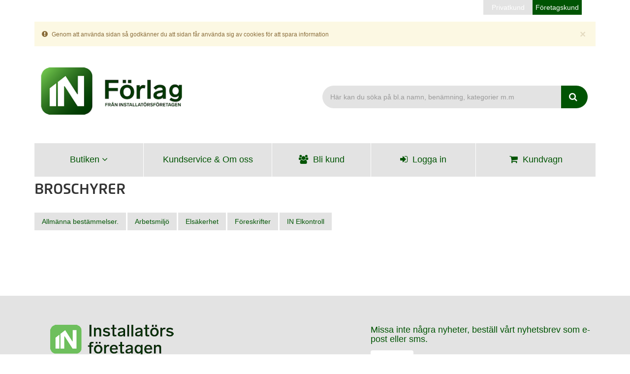

--- FILE ---
content_type: text/html; charset=UTF-8
request_url: https://www.inforlag.se/category/173/178
body_size: 30189
content:
<!DOCTYPE html>
<html class="no-js">
        <head>
					<title>IN Förlag - Böcker om El- och VVS-installationer</title>
			<meta name="Description" content="IN Förlag erbjuder bland annat litteratur, information och vägledning både i tryckt samt digital form. Hela vår affärside går ut på att samla in och erbjuda ny kunskap inom elteknikområdet" />
			<meta name="keywords" content="Elstandard, Handböcker, Dagbok, Tidsedel, Avtal, Mallar, Blanketter, Tele, Data, Elinstallation" />
			        <meta name="_globalsign-domain-verification" content="xSsAQocaxYuxUzOkVW9IGDLCF1cCEM0s5OpCmvnBxP" />
        <meta http-equiv="X-UA-Compatible" content="IE=edge"/>
        <meta http-equiv="Content-Type" content="text/html;charset=UTF-8"/>
        <meta name="csrf-token" content="{DACB689C-C27B-FF90-E6ED-A8EA270EFAC8}"/>

        
        <meta name="viewport" content="width=device-width, initial-scale=1"/>
        <link rel="shortcut icon" type="image/x-icon" href="/assets/img/favicon-32x32.png"/>	<meta http-equiv="Content-Language" content="sv"/>

        <link rel="stylesheet" type="text/css" href="//themes.shop.strd.se/css/strd_shop_2.css" /><link rel="stylesheet" type="text/css" href="//themes.shop.strd.se/css/strd_shop_media_2.css" /><link rel="stylesheet" type="text/css" href="//themes.shop.strd.se/css/font-awesome.min.css" /><link rel="stylesheet" type="text/css" href="//themes.shop.strd.se/css/glyphicons.min.css" /><link rel="stylesheet" type="text/css" href="/assets/css/jquery-ui-1.10.4.custom.min.css" /><link rel="stylesheet" type="text/css" href="/assets/css/shop.css?v=4.0" /><link rel="stylesheet" type="text/css" href="//themes.shop.strd.se/misc/fancybox/latest/jquery.fancybox.css" /><link rel="stylesheet" type="text/css" href="//themes.shop.strd.se/misc/dropzone/latest/basic.css" /><link rel="stylesheet" type="text/css" href="//themes.shop.strd.se/misc/dropzone/latest/dropzone.css" />        <script src="//themes.shop.strd.se/misc/modernizr/latest/modernizr.min.js" type="text/javascript"></script>
        <script src="//themes.shop.strd.se/misc/respond/latest/respond.js" type="text/javascript"></script>
        <script async src="https://www.googletagmanager.com/gtag/js?id=G-FEJXL16KE4"></script>
        <script>
          window.dataLayer = window.dataLayer || [];
          function gtag(){dataLayer.push(arguments);}
          gtag('js', new Date());

          gtag('config', 'G-FEJXL16KE4');
        </script>
        <!-- Meta Pixel Code -->
        <script>
            !function(f,b,e,v,n,t,s)
            {if(f.fbq)return;n=f.fbq=function(){n.callMethod?
            n.callMethod.apply(n,arguments):n.queue.push(arguments)};
            if(!f._fbq)f._fbq=n;n.push=n;n.loaded=!0;n.version='2.0';
            n.queue=[];t=b.createElement(e);t.async=!0;
            t.src=v;s=b.getElementsByTagName(e)[0];
            s.parentNode.insertBefore(t,s)}(window, document,'script',
            'https://connect.facebook.net/en_US/fbevents.js');
            fbq('init', '357497400267629');
            fbq('track', 'PageView');
        </script>
        <noscript><img height="1" width="1" style="display:none" src="https://www.facebook.com/tr?id=357497400267629&ev=PageView&noscript=1" /></noscript>
        <!-- End Meta Pixel Code -->
    </head>
    <body >
        <script src="//themes.shop.strd.se/jquery/latest/jquery.min.js" type="text/javascript"></script>
        <script src="//themes.shop.strd.se/bootstrap/latest/bootstrap.min.js" type="text/javascript"></script>
        <script type="text/javascript" src="//themes.shop.strd.se/strd/strdMisc.js" ></script><script type="text/javascript" src="//themes.shop.strd.se/jquery_ui/latest/jquery-ui.min.js" ></script><script type="text/javascript" src="//themes.shop.strd.se/js/jquery.ui.datepicker-sv.js" ></script><script type="text/javascript" src="/assets/js/plugins.js" ></script><script type="text/javascript" src="/assets/js/main.js" ></script><script type="text/javascript" src="/assets/js/bootstrap3-typeahead.min" ></script><script type="text/javascript" src="/assets/js/analytics.js" ></script><script type="text/javascript" src="//themes.shop.strd.se/misc/fancybox/latest/jquery.fancybox.pack.js" ></script><script type="text/javascript" src="//themes.shop.strd.se/misc/dropzone/latest/dropzone.js" ></script>	<div id="dvDialog" class="modal fade">
	    <div class="modal-dialog">
		<div class="modal-content">
		    <div class="modal-header">
			<button type="button" class="close" data-dismiss="modal"><span aria-hidden="true">&times;</span><span class="sr-only">Close</span></button>
			<h4 class="modal-title"></h4>
		    </div>
		    <div class="modal-body"></div>
		    <div class="modal-footer"></div>
		</div>
	    </div>
	</div>
        <div style="display: none;height:0px;width:0px;">
            <div id="dvwrk"><script type="text/javascript">$("#dvTMCart").load("/doBackground.php", {tm: 'cart.smallcart', msg:'', an:''});</script></div>        </div>
        <div class="container">
            <header id="masthead" class="content-head">
                <div id="dvTMCustomerType"><div class="menu-custype"><ul><li><a href="#" class="changecustype " id="incvatprice" data-price="incvat">Privatkund</a></li><li><a href="#" class="changecustype active" id="exvatprice" data-price="exvat">Företagskund</a></li></ul></div><script type="text/javascript">
    $(".changecustype").on('click',function() {
        var price = $(this).data('price');
        $("#dvwrk").load('/doBackground.php',{tm:'system.changeCustomerType', price: price});
        location.reload();
    });
</script></div>                <div id="dvTMLogo"><div id="cookie-alert" class="alert alert-warning alert-dismissible" role="alert" style="margin-top: 1em;"><button type="button" class="close" data-dismiss="alert"><span aria-hidden="true">&times;</span><span class="sr-only">Close</span></button><small>Genom att anv&auml;nda sidan s&aring; godk&auml;nner du att sidan f&aring;r anv&auml;nda sig av cookies f&ouml;r att spara information</small></div><div><a href="/" class="logo">Förlaget</a></div><script type="text/javascript">
    $('#cookie-alert > .close').click(function(e){
	e.preventDefault();
	$.ajax({
	    url: '/doBackground.php',
	    data: {tm: 'system.dismisscookiealert'}
	},function(){$('#cookie-alert').toggle();});
    });

    </script></div>                <nav class="navbar--primary">
                    <div id="dvTMTopMenu"><div class="status__user">&nbsp;</div><ul class="nav--mobile visible-xs"><li class="menu"><a class="nav-mobile-toggle collapsed top-level" data-toggle="collapse" data-target="#navMain" href="#" role="button" id="mnuDrop">Meny <i class="fa fa-angle-down"></i></a></li><li><a href="#" id="cart-toggle-mobile" class="btn-cart cart-toggle top-level" role="button"><i class="fa fa-shopping-cart"></i><span class="sr-only">Logga ut</span><span id="cart-toggle-mobile-span" style="display:none;"></span></a></li><li><a href="#" class="search-mobile-toggle collapsed top-level" data-toggle="collapse" data-target="#quickSearch" role="button"><i class="fa fa-search">&nbsp;</i><span class="sr-only">S&ouml;k</span></a></li></ul><ul id="navMain" class="nav--main collapse"><li class="inline visible-xs"><a href="/shop/mypages" class="btnNewUser">Bli kund</a><a href="/logon" class="btnNewUser pull-right"><i class="fa fa-sign-in">&nbsp;&nbsp;&nbsp;</i>Logga in</a><div id="user-login" class="dropdown--loginblock dropdown--panel dropdown--login"><div class="dropdown--panel__body"><form id="login-form" class="login login-form" role="form"><div class="invalid-credentials alert alert-login" style="display: none">Du loggades inte in, kontrollera dina uppgifter och försök igen.</div><div class="form-group"><input type="hidden" name="capcha" value="{730566BC-8602-277E-34D0-0FC294482CD8}" /><input type="text" class="form-control" name="username" placeholder="e-post"></div><div class="form-group"><input type="password" class="form-control" name="password" placeholder="L&ouml;senord"></div><div class="row row-sm"><div class="col-xs-5"><div class="checkbox"><input id="cb2" type="checkbox" name="remember" value="true"><label for="cb2" class="control-label">Kom ih&aring;g mig</label></div></div><div class="col-xs-6"><a href="/shop/terms/48" class="forgot-password">Gl&ouml;mt l&ouml;senord?</a></div></div><div class="form-group"><button type="submit" class="btn btn-lg btn-secondary">Logga in</button></div><input type="hidden" name="csrf" value="{A39F533B-4D96-2FB6-A46D-4F9FE4B4A4EC}" ></form></div></div></li><li><a href="#" role="button" class="subnav-toggle visible-xs">Butiken <i class="fa fa-angle-down"></i></a><a href="#" role="button" id="store" data-toggle="dropdown" class="hidden-xs">Butiken <i class="fa fa-angle-down"></i></a><div class="navbar--secondary" role="menu" aria-labelledby="store"><ul class="em"><li role="presentation"><a class="topMnuLnk" id="topMnu_136" role="menuitem" href="/category/136/136"  >Böcker</a></li><li role="presentation"><a class="topMnuLnk" id="topMnu_2210" role="menuitem" href="/category/2210/2210"  >E-böcker</a></li><li role="presentation"><a class="topMnuLnk" id="topMnu_149" role="menuitem" href="/category/149/149"  >Elstandard</a></li><li role="presentation"><a class="topMnuLnk" id="topMnu_878" role="menuitem" href="/category/878/878"  >Boxar</a></li></ul><ul><li role="presentation"><a class="topMnuLnk" id="topMnu_155" role="menuitem" href="/category/155/155"  >Blanketter</a></li><li role="presentation"><a class="topMnuLnk" id="topMnu_173" role="menuitem" href="/category/173/173"  >Broschyrer</a></li><li role="presentation"><a class="topMnuLnk" id="topMnu_230" role="menuitem" href="/category/230/230"  >It och data</a></li><li role="presentation"><a class="topMnuLnk" id="topMnu_219" role="menuitem" href="/category/219/219"  >Kollektivavtal</a></li><li role="presentation"><a class="topMnuLnk" id="topMnu_2023" role="menuitem" href="/category/2023/2023"  >Läromedel</a></li><li role="presentation"><a class="topMnuLnk" id="topMnu_1791" role="menuitem" href="/category/1791/1791"  >Rapporter</a></li></ul><ul><li role="presentation"><a class="topMnuLnk" id="topMnu_236" role="menuitem" href="/category/236/236"  >Reklam</a></li><li role="presentation"><a class="topMnuLnk" id="topMnu_380" role="menuitem" href="/category/380/380"  >Tjänster</a></li><li role="presentation"><a class="topMnuLnk" id="topMnu_2895" role="menuitem" href="/category/2895/2895"  >Vvs</a></li></ul></div></li><li><a href="/shop/terms/42">Kundservice &amp; Om oss</a></li><li><a class="hidden-xs btnNewUser" href="/shop/mypages" ><i class="fa fa-users">&nbsp;</i> Bli kund</a></li><li><a class="hidden-xs btnNewUser" href="/logon" ><i class="fa fa-sign-in">&nbsp;</i> Logga in</a></li><li class="dropdown"><a class="cart-toggle hidden-xs" role="button" href="#"><i class="fa fa-shopping-cart">&nbsp;</i> Kundvagn <span style="font-size:17px;"></span></a></li></ul><div class="modal fade" id="dialog-logout-confirm" tabindex="-1" role="dialog" aria-labelledby="myModalLabel" aria-hidden="true"><div class="modal-dialog"><div class="modal-content"><div class="modal-body">&Auml;r du s&auml;ker p&aring; att du vill logga ut?</div><div class="modal-footer"><button type="button" class="btn btn-primary" id="btn-logout-confirm"><i class="fa fa-sign-in"></i> Logga ut</button><button type="button" class="btn btn-danger" data-dismiss="modal"><i class="fa fa-times-circle"></i> Avbryt</button></div></div></div></div><script type="text/javascript">
    //LOGOFF
    $('.user-logout').click(function(e){
	$("#dialog-logout-confirm").modal('toggle');
    });

    $('#btn-logout-confirm').click(function(e){
	e.preventDefault();
	$("#dvwrk").load("/doBackground.php",
	    {tm: 'user.logoff'},
	    function(){
		//Reload page in case prices and other stuff changes
            try{
                gtag('event', 'logoff', {
                   'event_category': 'webshop',
                   'event_label': 'logoff'
                });
            } catch (error) {
                console.log('GTAG blocked by client :(');
            }
            location.reload();
	    }
	);
    });

    $(".btnNewUser").click(function(e){
        try{
            gtag('event', 'create user', {
               'event_category': 'webshop',
               'event_label': 'main nav'
            });
        } catch (error) {
            console.log('GTAG blocked by client :(');
        }
    });
    //LOGIN
    $(".login-form").submit(function(event){
	event.preventDefault();
        var tm = "user.checklogon"; //TM TODO
        var remember = ($(this['remember']).is(':checked'))?1:0;
	loginbtn = $(this).find('button[type=submit]');

	loginbtn.html('<span class="fa fa-cog fa-spin"></span>');
	loginbtn.attr("disabled", "disabled");
	$("#dvwrk").load("/doBackground.php",
	    {
		tm: tm,
		username: $(this['username']).val(),
		password: $(this['password']).val(),
		capcha: $(this['capcha']).val(),
                remember:remember
	    },
	    function(result){
		if(result==='TRUE'){
		    //Reload page incase prices and other stuff changes
            try{
                gtag('event', 'logon', {
                   'event_category': 'webshop',
                   'event_label': 'main nav'
                });
            } catch (error) {
                console.log('GTAG blocked by client :(');
            }
		    location.reload();
		}else{
		    $('.invalid-credentials').css('display', 'block');
		    loginbtn.html('Logga in');
		    loginbtn.removeAttr('disabled');
            try{
                gtag('event', 'logon', {
                   'event_category': 'webshop',
                   'event_label': 'failed'
                });
            } catch (error) {
                console.log('GTAG blocked by client :(');
            }
		}
	    }
	);
    });
    //Close smallCart
    $("#navMain").click(function(){
        if($('.cart-toggle').hasClass('open')){
            $('#cart-toggle').slideUp("normal", function(){$('.cart-toggle').removeClass('open');});
        }

    });
    	$(".topMnuLnk").click(function(e){
            try{
                gtag('event', 'menu', {
                   'event_category': 'webshop',
                   'event_label': 'menu: '+this.innerHTML
                });
            } catch (error) {
                console.log('GTAG blocked by client :(');
            }
        });
        $("#topMnu_2246").on('click',function(e) {
           });
</script>
</div>		    <div id="dvTMSearch"><div id="quickSearch" class="quicksearch collapse">
    <div class="quicksearch__body">
        <form role="form" action="/search/" method="get">
            <div class="form-group">
                <label class="sr-only" for="searchInput">Här kan du söka på bl.a namn, benämning, kategorier m.m</label>
                <input value="" autocomplete="off" type="text" name="search" class="form-control input-lg" id="searchInput" data-placeholder="Här kan du söka på bl.a namn, benämning, kategorier m.m" data-placeholder-mobile="Sök här" placeholder="">
            </div>
            <button type="submit" class="btn btn-lg btn-search"><i class="fa fa-search">&nbsp;</i><span class="sr-only">Sök</span></button>
        <input type="hidden" name="csrf" value="{DE8458AD-71C4-5C8B-F92D-E9F9E709B267}" ></form>
    </div>
</div>
<script type="text/javascript">
    $("#searchInput").typeahead({
        hint: true,
        highlight: true,
        minLength: 3,
        autoSelect: false,
        source:function(query , process ) {
            $.ajax({
              url: "/doBackground.php",
              dataType: "json",
              hint: true,
              data: {
                search :query,
                tm : 'catalog.autocomp',
                j: '1'
              },
              success: function(data) {
                process (data);
              }
            });
          },
          updater:function(item ){
            document.getElementById("searchInput").value = item;
            $("#quickSearch > div > form").submit();
          }
        }
    );

    $("#searchInput").keydown(function(e){
	if (e.which === 13) {
	    $(".quicksearch__body > form").submit();
	}
    });
    /*
    var mroTest = new Bloodhound({
        datumTokenizer: Bloodhound.tokenizers.obj.whitespace('value'),
        queryTokenizer: Bloodhound.tokenizers.whitespace,
        remote:'/doBackground.php?tm=catalog.autocomp&search=%QUERY'
    });
    mroTest.initialize();

    $("#searchInput").typeahead(
        {
           hint: true,
           highlight: true,
           minLength: 3
        },
        {
            name: '',
            displayKey: 'value',
            source: mroTest.ttAdapter()
        }
    );
*/
    $(".quicksearch__body > form").submit(function(e){
        try{
            gtag('event', 'search', {
               'event_category': 'webshop',
               'event_label': 'search'
            });
        } catch (error) {
            console.log('GTAG blocked by client :(');
        }
    });
    </script>
</div>                    <div id="dvTMCart"><a id="cart-toggle" data-toggle="dropdown" href="#" class="hidden">show cart</a>
<div id="dvcart-toggle" class="dropdown-menu dropdown-menu-right dropdown--panel" aria-labelledby="shoppingcart">
    <div class="cart">
	<div class="item">Din kundkorg &auml;r tom.</div>        <div class="cart__controls row row-sm">
            <div class="col-xs-5">
                <button type="submit" class="btn btn-green btn-md dropdown-close">St&auml;ng</button>
            </div>
            <div class="col-xs-7">
                <a id="basketLnk01" href="/basket" class="btn btn-white btn-md">G&aring; till kassa</a>
            </div>
        </div>
    </div>
</div>
<script>
    $("#basketLnk01").click(function(e){
        try{
            gtag('event', 'Checkout', {
               'event_category': 'webshop',
               'event_label': 'Cart'
            });
        } catch (error) {
            console.log('GTAG blocked by client :(');
        }
    });
    //Update menu QTY
    	$('.cart-toggle > span').html('');
	$('#cart-toggle-mobile-span').html('');
	$('.cart-toggle').removeClass('cart_full');
    
    //Remove item from cart
    $(".item > .btn-cart-remove-item").click(function(e){
    	e.preventDefault();
    	e.stopPropagation();

    	var idPart = $(this).attr('data');
    	var capcha = '{F201C4E0-76F1-4ACC-6519-4307BBC310A7}'; //TODO kan bara vara en capcha...//MRO
        var productID = $(this).attr('productid');
    	$.ajax({
    	    type: "POST",
    	    url: "/doBackground.php",
    	    data: {tm: 'cart.updatebasket', wlnid: idPart, qty: 0, capcha: capcha},
    	    success: function(){
                try{
                    gtag('event', 'remove', {
                       'event_category': 'webshop',
                       'event_label': productID
                    });
                } catch (error) {
                    console.log('GTAG blocked by client :(');
                }
        		$("#dvTMCart").load("/doBackground.php", {tm: 'cart.smallcart'}, function(){$('#cart-toggle').css('display','block');});

        		if($("#dvTMMainRow > #dvTMCatalog > div > div").attr('id') === 'checkout'){
        		    $("#dvTMMainRow").load("/doBackground.php", {tm: $("#dvTMMainRow > #dvTMCatalog > div > div").attr('tm')});
        		}
    	    }
    	});
    });

    //Update qty of item in cart
    $('.item__quantity > .form-control').blur(function(e){
	e.preventDefault();

	var idPart = $(this).attr('data');
	var capcha = '{595D7C33-963B-E78F-D86B-D991EC45B646}'; //TODO
	qty = parseInt($(this).val());

	$.ajax({
	    type: "POST",
	    url: "/doBackground.php",
	    data: {tm: 'cart.updatebasket', wlnid: idPart, qty: qty, capcha: capcha},
	    success: function(){
		$("#dvTMCart").load("/doBackground.php", {tm: 'cart.smallcart'}, function(){$('#cart-toggle').css('display','block');});

		if($("#dvTMMainRow > #dvTMCatalog > div > div").attr('id') === 'checkout'){
		    $("#dvTMMainRow").load("/doBackground.php", {tm: $("#dvTMMainRow > #dvTMCatalog > div > div").attr('tm')});
		}
	    }
	});
    });

    $('.dropdown-close').click(function(e){e.preventDefault; $('#cart-toggle').dropdown('toggle');});

    $(document).ready(function () {
        $('.numberonly').keypress(function (e) {
            var charCode = (e.which) ? e.which : event.keyCode
            if (String.fromCharCode(charCode).match(/[^0-9]/g)) {
                return false;
            }
        });
    });
</script>
</div>                </nav>
            </header>
            <main class="content-main">
                <nav class="navbar-sub">
                    <div id="dvTMMenu"><div id="dvTMMenu"><h1>BROSCHYRER</h1><nav class="navbar-sub"><ul class="nav-category nav navbar-nav nav-tinynav"><li class=""><a class="subMnulnk" href="/category/173/174" id="moid_174">Allm&auml;nna best&auml;mmelser.</a></li><li class=""><a class="subMnulnk" href="/category/173/175" id="moid_175">Arbetsmilj&ouml;</a></li><li class=""><a class="subMnulnk" href="/category/173/217" id="moid_217">Els&auml;kerhet</a></li><li class=""><a class="subMnulnk" href="/category/173/218" id="moid_218">F&ouml;reskrifter</a></li><li class=""><a class="subMnulnk" href="/category/173/179" id="moid_179">IN Elkontroll</a></li><div class="mnuitem">&nbsp;</div></ul><i class="fa fa-caret-down visible-xs"></i></nav></div><script type="text/javascript">
    var poid = 173;

    $(".nav-tinynav").tinyNav({
        active: 'active'
        
    });
    $(".tinynav").change(function(e){
        var oidArr = this.value.split("/");
        var str = "";
        e.preventDefault();
        $(".tinynav option:selected" ).each(function() {str += $(this).text();});
        try{
            gtag('event', 'menu', {
               'event_category': 'webshop',
               'event_label': 'menu: BROSCHYRER|'+str
            });
        } catch (error) {
            console.log('GTAG blocked by client :(');
        }
                    //window.location.href = this.value;
            });
    $(".subMnulnk").click(function(e){
        try{
            gtag('event', 'menu', {
               'event_category': 'webshop',
               'event_label': 'menu: BROSCHYRER|'+this.innerHTML
            });
        } catch (error) {
            console.log('GTAG blocked by client :(');
        }
    });

    </script>
</div>                </nav>
                <div class="row">
                    <div id="dvTMMainRow"></div>                </div>
                <div class="blocks">
                    <div id="dvTMMainBlocks"><script type="text/javascript">
    $("[data-toggle='tooltip']").tooltip();

    

    //Next page click
    $(".pageval").click(function(e){
	$(e.target).removeClass('fa-chevron-circle-down');
	$(e.target).addClass('fa-spinner fa-spin');
        e.preventDefault();
	$("#form-nextpage").submit();
    });

    //Load next page
    $(".pagenav").submit(function(event){
        event.preventDefault();
        event.stopPropagation();
	$.post("/doBackground.php",$(event.target).serialize(),function(html){
        nextCatalogPageToUrl();
	    $("#div-form-nextpage").remove();
	    $("#dvTMMainBlocks").append(html);
	});
        //$("#div-form-nextpage").load("/doBackground.php",$(event.target).serialize(),function(){$("#dvTMArticle").hide();});
    });
        $("#dvSearchCnt").html('<p class="desc">Inga träffar  på ""</p>');
    
    function nextCatalogPageToUrl(){
        let shopUrl = window.location.href;
        let parts   = shopUrl.split('/');

        if($('input[name=listFrom]').val() > 0){
            if(parts.length > 6){
                shopUrl = shopUrl.slice(0, shopUrl.lastIndexOf('/')) + '/' + $('input[name=listFrom]').val();
            }else{
                shopUrl = shopUrl + '/' + $('input[name=listFrom]').val();
            }
        }
        window.history.replaceState(null, null, shopUrl);
    }
</script>
</div>                </div>
            </main>
        </div>

        <footer>
            <div class="footer__heading">
                <div class="container">
                    <div class="row">
                        <div id="dvTMFootHeader"><div class="col-xs-12 col-md-7 col-lg-7">
    <div class="footlogo">
        <a href="#" ><img src="/assets/img/forlaget_logotyp_webb_small_Fot_v2.png"></a>
    </div>
</div>
<div id="footer-subscribe-div" class="col-xs-12 col-md-5 col-lg-5">
    <h4 class="text-left">Missa inte några nyheter, beställ vårt nyhetsbrev som e-post eller sms.</h4>
    <form id="footer-subscribe-form" class="text-left" role="form">
        <div class="form-group">
	    <input type="hidden" name="tm" value="user.subscribe">
            <a href="/nyhetsbrev" class="btn btn-primary" style="margin-top: 3px;">Anmäl dig</a>
        </div>
    <input type="hidden" name="csrf" value="{97201FF8-A915-FC4A-1EE1-3F85755C0556}" ></form>
</div>
<script>
    $('#footer-subscribe-form').submit(function(event){
	event.preventDefault();
	if($('#footer-subscribe-email').val()!==''){
	    var data = $(this).serialize();
        try{
            gtag('event', 'newsletter', {
               'event_category': 'webshop',
               'event_label': 'newsletter'
            });
        } catch (error) {
            console.log('GTAG blocked by client :(');
        }
	    $('#footer-subscribe-div').load('/doBackground.php', data);
	}
    });
</script>
</div>                    </div>
                </div>
            </div>
            <div class="container">
                <div class="container">
                    <div class="row">
                        <div id="dvTMFootContent">
<div class="col-sm-3 col-md-2">
    <ul class="list list--links">
        <li class="list--links__heading">Butiken</li>
	<li><a href="/category/136/136"  >Böcker</a></li>
<li><a href="/category/2210/2210"  >E-böcker</a></li>
<li><a href="/category/149/149"  >Elstandard</a></li>
<li><a href="/category/878/878"  >Boxar</a></li>

    </ul>
</div>
<div class="col-sm-3 col-md-2">
    <ul class="list list--links">
        <li class="list--links__heading"><a href="/shop/terms/42">Kundservice &amp; om oss</a></li>
        <li><a href="/shop/terms/42">Om oss</a></li>
        <li><a href="/shop/terms/47">Kontaktuppgifter</a></li>
        <li><a href="/shop/terms/44">GDPR</a></li>
        <li><a href="/shop/terms/45">Allmänna villkor</a></li>
        <li><a href="/shop/terms/46">Cookies</a></li>
    </ul>
</div>
<div class="col-sm-2 col-md-2">
    <ul class="list list--links">
		    <li class="list--links__heading"><a href="/shop/mypages"><i class="fa fa-users"></i> Bli kund</a></li>
	    </ul>
</div>
<div class="col-sm-3 col-md-2">
    <ul class="list list--links">
        <li><img src="/assets/img/app_store.png" alt="Apple store compatible" /></li>
        <li><img src="/assets/img/google_store.png" alt="Google store compatible" /></li>
        <li><img src="/assets/img/epub.png" alt="Epub format is used" /></li>
        <li><img src="/assets/img/nets.svg" width="140px" alt="DIBS payment method" style="padding: 5px;"/></li>
    </ul>
</div>
<div class="col-sm-4 col-md-offset-1 col-md-3">
    <address>
        811 88 Sandviken<br>
        Tfn. +46262004610<br>
        Fax. 026-24 90 10<br>
        E-post: <a href="mailto:order@inforlag.se">order@inforlag.se</a><br>
    </address>
    <ul class="list list--social">
        <li><a href="https://www.facebook.com/inforlag" target="_blank"><i class="fa fa-facebook"></i> Följ oss på Facebook</a></li>
    </ul>
</div></div>                    </div>
                </div>
            </div>
        </footer>

                <script type="text/javascript">
	    function popInfo(_header, _txt, _footer) {
		_footer = typeof _footer !== 'undefined' ? _footer : '<button type="button" class="btn btn-default" data-dismiss="modal">Ok</button>';
                $("#dvDialog > .modal-dialog > .modal-content > .modal-body").html(_txt);
		$("#dvDialog > .modal-dialog > .modal-content > .modal-header > .modal-title").html(_header);
		$("#dvDialog > .modal-dialog > .modal-content > .modal-footer").html(_footer);
		$('#dvDialog').modal('show');
            }
            $(document).ajaxSend(function(e, xhr, options) {
                var csrf = $("meta[name='csrf-token']").attr("content");
                xhr.setRequestHeader("X-CSRF-Token", csrf);
            });
            
            $.ajaxPrefilter(function (options, originalOptions, jqXHR) {
                if(typeof options.type !== 'undefined') {
                    if (options.type.toLowerCase() === "post") {
                        options.data = options.data + '&csrf=' + $("meta[name='csrf-token']").attr("content");
                    }
                }
            });            
	</script>
        <script>
        (function(){if(!window.chatbase||window.chatbase("getState")!=="initialized"){window.chatbase=(...arguments)=>{if(!window.chatbase.q){window.chatbase.q=[]}window.chatbase.q.push(arguments)};window.chatbase=new Proxy(window.chatbase,{get(target,prop){if(prop==="q"){return target.q}return(...args)=>target(prop,...args)}})}const onLoad=function(){const script=document.createElement("script");script.src="https://www.chatbase.co/embed.min.js";script.id="r7OnNpdiQZ26XwJ4N5A06";script.domain="www.chatbase.co";document.body.appendChild(script)};if(document.readyState==="complete"){onLoad()}else{window.addEventListener("load",onLoad)}})();    
        </script>
    </body>
</html>


--- FILE ---
content_type: text/css
request_url: https://themes.shop.strd.se/css/strd_shop_media_2.css
body_size: 36004
content:
@media print {
  * {
    text-shadow: none !important;
    color: #000 !important;
    background: transparent !important;
    box-shadow: none !important;
  }
  a,
  a:visited {
    text-decoration: underline;
  }
  a[href]:after {
    content: " (" attr(href) ")";
  }
  abbr[title]:after {
    content: " (" attr(title) ")";
  }
  a[href^="javascript:"]:after,
  a[href^="#"]:after {
    content: "";
  }
  pre,
  blockquote {
    border: 1px solid #999;
    page-break-inside: avoid;
  }
  thead {
    display: table-header-group;
  }
  tr,
  img {
    page-break-inside: avoid;
  }
  img {
    max-width: 100% !important;
  }
  p,
  h2,
  h3 {
    orphans: 3;
    widows: 3;
  }
  h2,
  h3 {
    page-break-after: avoid;
  }
  select {
    background: #fff !important;
  }
  .navbar {
    display: none;
  }
  .table td,
  .table th {
    background-color: #fff !important;
  }
  .btn > .caret,
  .dropup > .btn > .caret {
    border-top-color: #000 !important;
  }
  .label {
    border: 1px solid #000;
  }
  .table {
    border-collapse: collapse !important;
  }
  .table-bordered th,
  .table-bordered td {
    border: 1px solid #ddd !important;
  }
  .visible-print {
    display: block !important;
  }
  table.visible-print {
    display: table;
  }
  tr.visible-print {
    display: table-row !important;
  }
  th.visible-print,
  td.visible-print {
    display: table-cell !important;
  }
  .visible-print-block {
    display: block !important;
  }
  .visible-print-inline {
    display: inline !important;
  }
  .visible-print-inline-block {
    display: inline-block !important;
  }
  .hidden-print {
    display: none !important;
  }
}
@media (min-width: 768px) {
  .dl-horizontal dt {
    float: left;
    width: 160px;
    clear: left;
    text-align: right;
    overflow: hidden;
    text-overflow: ellipsis;
    white-space: nowrap;
  }
  .dl-horizontal dd {
    margin-left: 180px;
  }
  .container {
    width: 750px;
  }
  .col-sm-1, .col-sm-2, .col-sm-3, .col-sm-4, .col-sm-5, .col-sm-6, .col-sm-7, .col-sm-8, .col-sm-9, .col-sm-10, .col-sm-11, .col-sm-12 {
    float: left;
  }
  .col-sm-12 {
    width: 100%;
  }
  .col-sm-11 {
    width: 91.66666667%;
  }
  .col-sm-10 {
    width: 83.33333333%;
  }
  .col-sm-9 {
    width: 75%;
  }
  .col-sm-8 {
    width: 66.66666667%;
  }
  .col-sm-7 {
    width: 58.33333333%;
  }
  .col-sm-6 {
    width: 50%;
  }
  .col-sm-5 {
    width: 41.66666667%;
  }
  .col-sm-4 {
    width: 33.33333333%;
  }
  .col-sm-3 {
    width: 25%;
  }
  .col-sm-2 {
    width: 16.66666667%;
  }
  .col-sm-1 {
    width: 8.33333333%;
  }
  .col-sm-pull-12 {
    right: 100%;
  }
  .col-sm-pull-11 {
    right: 91.66666667%;
  }
  .col-sm-pull-10 {
    right: 83.33333333%;
  }
  .col-sm-pull-9 {
    right: 75%;
  }
  .col-sm-pull-8 {
    right: 66.66666667%;
  }
  .col-sm-pull-7 {
    right: 58.33333333%;
  }
  .col-sm-pull-6 {
    right: 50%;
  }
  .col-sm-pull-5 {
    right: 41.66666667%;
  }
  .col-sm-pull-4 {
    right: 33.33333333%;
  }
  .col-sm-pull-3 {
    right: 25%;
  }
  .col-sm-pull-2 {
    right: 16.66666667%;
  }
  .col-sm-pull-1 {
    right: 8.33333333%;
  }
  .col-sm-pull-0 {
    right: auto;
  }
  .col-sm-push-12 {
    left: 100%;
  }
  .col-sm-push-11 {
    left: 91.66666667%;
  }
  .col-sm-push-10 {
    left: 83.33333333%;
  }
  .col-sm-push-9 {
    left: 75%;
  }
  .col-sm-push-8 {
    left: 66.66666667%;
  }
  .col-sm-push-7 {
    left: 58.33333333%;
  }
  .col-sm-push-6 {
    left: 50%;
  }
  .col-sm-push-5 {
    left: 41.66666667%;
  }
  .col-sm-push-4 {
    left: 33.33333333%;
  }
  .col-sm-push-3 {
    left: 25%;
  }
  .col-sm-push-2 {
    left: 16.66666667%;
  }
  .col-sm-push-1 {
    left: 8.33333333%;
  }
  .col-sm-push-0 {
    left: auto;
  }
  .col-sm-offset-12 {
    margin-left: 100%;
  }
  .col-sm-offset-11 {
    margin-left: 91.66666667%;
  }
  .col-sm-offset-10 {
    margin-left: 83.33333333%;
  }
  .col-sm-offset-9 {
    margin-left: 75%;
  }
  .col-sm-offset-8 {
    margin-left: 66.66666667%;
  }
  .col-sm-offset-7 {
    margin-left: 58.33333333%;
  }
  .col-sm-offset-6 {
    margin-left: 50%;
  }
  .col-sm-offset-5 {
    margin-left: 41.66666667%;
  }
  .col-sm-offset-4 {
    margin-left: 33.33333333%;
  }
  .col-sm-offset-3 {
    margin-left: 25%;
  }
  .col-sm-offset-2 {
    margin-left: 16.66666667%;
  }
  .col-sm-offset-1 {
    margin-left: 8.33333333%;
  }
  .col-sm-offset-0 {
    margin-left: 0%;
  }
  .form-inline .form-group {
    display: inline-block;
    margin-bottom: 0;
    vertical-align: middle;
  }
  .form-inline .form-control {
    display: inline-block;
    width: auto;
    vertical-align: middle;
  }
  .form-inline .input-group {
    display: inline-table;
    vertical-align: middle;
  }
  .form-inline .input-group .input-group-addon,
  .form-inline .input-group .input-group-btn,
  .form-inline .input-group .form-control {
    width: auto;
  }
  .form-inline .input-group > .form-control {
    width: 100%;
  }
  .form-inline .control-label {
    margin-bottom: 0;
    vertical-align: middle;
  }
  .form-inline .radio,
  .form-inline .checkbox {
    display: inline-block;
    margin-top: 0;
    margin-bottom: 0;
    padding-left: 0;
    vertical-align: middle;
  }
  .form-inline .radio input[type="radio"],
  .form-inline .checkbox input[type="checkbox"] {
    float: none;
    margin-left: 0;
  }
  .form-inline .has-feedback .form-control-feedback {
    top: 0;
  }
  .form-horizontal .control-label {
    text-align: right;
    margin-bottom: 0;
    padding-top: 7px;
  }
  .navbar-right .dropdown-menu,
  .navbar-right .navbar--secondary,
  .navbar-right .dropdown--loginblock,
  .navbar-right .nav--main--mobile {
    left: auto;
    right: 0;
  }
  .navbar-right .dropdown-menu-left {
    left: 0;
    right: auto;
  }
  .navbar-right .dropdown-menu,
  .navbar-right .navbar--secondary,
  .navbar-right .dropdown--loginblock,
  .navbar-right .nav--main--mobile {
    left: auto;
    right: 0;
  }
  .navbar-right .dropdown-menu-left {
    left: 0;
    right: auto;
  }
  .nav-tabs.nav-justified > li {
    display: table-cell;
    width: 1%;
  }
  .nav-tabs.nav-justified > li > a {
    margin-bottom: 0;
  }
  .nav-tabs.nav-justified > li > a {
    border-bottom: 1px solid #dddddd;
    border-radius: 4px 4px 0 0;
  }
  .nav-tabs.nav-justified > .active > a,
  .nav-tabs.nav-justified > .active > a:hover,
  .nav-tabs.nav-justified > .active > a:focus {
    border-bottom-color: #ffffff;
  }
  .nav-justified > li {
    display: table-cell;
    width: 1%;
  }
  .nav-justified > li > a {
    margin-bottom: 0;
  }
  .nav-tabs-justified > li > a {
    border-bottom: 1px solid #dddddd;
    border-radius: 4px 4px 0 0;
  }
  .nav-tabs-justified > .active > a,
  .nav-tabs-justified > .active > a:hover,
  .nav-tabs-justified > .active > a:focus {
    border-bottom-color: #ffffff;
  }
  .navbar {
    border-radius: 4px;
  }
  .navbar-header {
    float: left;
  }
  .navbar-collapse {
    width: auto;
    border-top: 0;
    box-shadow: none;
  }
  .navbar-collapse.collapse {
    display: block !important;
    height: auto !important;
    padding-bottom: 0;
    overflow: visible !important;
  }
  .navbar-collapse.in {
    overflow-y: visible;
  }
  .navbar-fixed-top .navbar-collapse,
  .navbar-static-top .navbar-collapse,
  .navbar-fixed-bottom .navbar-collapse {
    padding-left: 0;
    padding-right: 0;
  }
  .navbar-fixed-top,
  .navbar-fixed-bottom {
    border-radius: 0;
  }
  .navbar > .container .navbar-brand,
  .navbar > .container-fluid .navbar-brand {
    margin-left: -15px;
  }
  .container > .navbar-header,
  .container-fluid > .navbar-header,
  .container > .navbar-collapse,
  .container-fluid > .navbar-collapse {
    margin-right: 0;
    margin-left: 0;
  }
  .navbar-toggle {
    display: none;
  }
  .navbar-nav {
    float: left;
    margin: 0;
  }
  .navbar-nav > li {
    float: left;
  }
  .navbar-nav > li > a {
    padding-top: 15px;
    padding-bottom: 15px;
  }
  .navbar-nav.navbar-right:last-child {
    margin-right: -15px;
  }
  .navbar-left {
    float: left !important;
    float: left;
  }
  .navbar-right {
    float: right !important;
    float: right;
  }
  .navbar-form .form-group {
    display: inline-block;
    margin-bottom: 0;
    vertical-align: middle;
  }
  .navbar-form .form-control {
    display: inline-block;
    width: auto;
    vertical-align: middle;
  }
  .navbar-form .input-group {
    display: inline-table;
    vertical-align: middle;
  }
  .navbar-form .input-group .input-group-addon,
  .navbar-form .input-group .input-group-btn,
  .navbar-form .input-group .form-control {
    width: auto;
  }
  .navbar-form .input-group > .form-control {
    width: 100%;
  }
  .navbar-form .control-label {
    margin-bottom: 0;
    vertical-align: middle;
  }
  .navbar-form .radio,
  .navbar-form .checkbox {
    display: inline-block;
    margin-top: 0;
    margin-bottom: 0;
    padding-left: 0;
    vertical-align: middle;
  }
  .navbar-form .radio input[type="radio"],
  .navbar-form .checkbox input[type="checkbox"] {
    float: none;
    margin-left: 0;
  }
  .navbar-form .has-feedback .form-control-feedback {
    top: 0;
  }
  .navbar-form {
    width: auto;
    border: 0;
    margin-left: 0;
    margin-right: 0;
    padding-top: 0;
    padding-bottom: 0;
    -webkit-box-shadow: none;
    box-shadow: none;
  }
  .navbar-form.navbar-right:last-child {
    margin-right: -15px;
  }
  .navbar-text {
    float: left;
    margin-left: 15px;
    margin-right: 15px;
  }
  .navbar-text.navbar-right:last-child {
    margin-right: 0;
  }
  .navbar-static-top {
    border-radius: 0;
  }
  .modal-dialog {
    width: 600px;
    margin: 30px auto;
  }
  .modal-content {
    -webkit-box-shadow: 0 5px 15px rgba(0, 0, 0, 0.5);
    box-shadow: 0 5px 15px rgba(0, 0, 0, 0.5);
  }
  .modal-sm {
    width: 300px;
  }
  .logo {
    margin-top: 20px;
    display: inline-block;
    *display: inline;
    *zoom: 1;
  }
  .nav--main,
  .nav--main--mobile {
    border-collapse: collapse;
    width: 100%;
    display: table;
  }
  .nav--main > li,
  .nav--main--mobile > li {
    display: table-cell;
    vertical-align: middle;
    float: none !important;
    text-align: center;
    width: 1%;
  }
  .navbar--secondary {
    top: 86px;
  }
  .navbar--secondary > ul {
    display: inline-block;
    *display: inline;
    *zoom: 1;
    vertical-align: top;
    height: 200px;
    font-size: 20px;
    font-weight: 200;
    line-height: 32px;
    padding-right: 30px;
    padding-left: 0;
    margin-right: 20px;
    border-right: 1px solid #fff;
  }
  .navbar--secondary a {
    padding: 0;
  }
  .dropdown--panel .form-group {
    width: 240px;
  }
  .quicksearch .quicksearch__body {
    background: transparent;
    margin-right: -15px;
  }
  .quicksearch {
    width: 50%;
    position: absolute;
    top: -75px;
    right: 0;
    display: block;
  }
  .quicksearch .form-group .form-control {
    border-radius: 30px 0 0 30px;
    background: #e3e3e3;
    border: 0;
    box-shadow: none;
    color: #222;
    font-size: 14px;
  }
  .quicksearch .btn-search {
    background: #005092;
    color: #fff;
  }
  .billboard .item__content {
    float: left;
    width: 66.66666667%;
  }
  .billboard .item__content {
    position: absolute;
    top: 0;
    /*left: 0;*/
    padding: 40px;
  }
  .billboard .item__content .item__title {
    font-size: 20px;
    margin-bottom: 30px;
  }
  .panel.panel-toplist .panel-body {
    padding-bottom: 22px;
  }
  .panel.panel-block .blocks .block__title {
    font-size: 18px;
  }
  .panel.panel-checkout .panel-heading {
    padding: 17px 20px;
  }
  .panel.panel-checkout .panel-heading h2 {
    float: left;
    margin: 0;
  }
  .panel.panel-checkout .panel-heading .sections {
    font-size: 19px;
    float: right;
    text-align: right;
  }
  .panel.panel-checkout .panel-body {
    padding: 15px 25px;
  }
  .panel.panel-checkout .cart .cart-heading {
    padding: 15px 25px;
    font-size: 16px;
  }
  .panel.panel-checkout .cart .cart-body {
    padding: 15px 25px;
  }
  .form-inline .form-control {
    margin: 0 14px;
  }
  footer .form-inline .form-control {
    width: 270px;
  }
  .logo {
    margin: 45px 0 0;
  }
  .nav--main,
  .nav--main--mobile {
    background-color: #e3e3e3;
  }
  .nav--main > li,
  .nav--main--mobile > li {
    border-bottom: 0;
    border-right: 1px solid #fff;
  }
  .nav--main > li:last-child,
  .nav--main--mobile > li:last-child {
    border-right: 0;
  }
  .nav--main > li > a,
  .nav--main > li > #dvTMCart > a,
  .nav--main--mobile > li > a {
    background-color: #e3e3e3;
    color: #005092;
    font-size: 13px;
    font-weight: 200;
    padding: 21px 15px 22px;
  }
  .nav--main--mobile {
    display: none !important;
  }
  .nav-sub > li {
    margin: 0 3px 3px 0;
  }
  .nav-sub > li.active > a {
    background-color: #005092;
    color: #e3e3e3;
  }
  .nav-sub > li > a {
    background-color: #e3e3e3;
    color: #005092;
    padding: 10px 15px;
    font-size: 16px;
  }
  .nav-sub > li > a i {
    margin: 0 6px 0 0;
  }
  .nav-category {
    margin: 20px 0 30px;
  }
  .nav-category > li {
    margin: 0 3px 3px 0;
  }
  .nav-category > li.active > a {
    background-color: #005092;
    color: #e3e3e3;
  }
  .nav-category > li > a {
    background-color: #e3e3e3;
    color: #005092;
    padding: 8px 15px;
  }
  .btn-search {
    border-radius: 0 30px 30px 0;
    border: 0;
  }
  footer .logo {
    margin: 0;
  }
  footer address {
    margin: 0 0 40px;
  }
  .well {
    padding: 20px 45px;
  }
  .well .panel-group .panel-heading a {
    padding: 18px 45px;
  }
  .well .panel-group .panel-body {
    padding: 15px 45px;
  }
  .well .panel-group {
    margin-left: -45px;
    margin-right: -45px;
    margin-bottom: -20px;
  }
  .border-right-md{
      border-right: 2px solid #ccc;
  }
}
@media (min-width: 992px) {
  .container {
    width: 970px;
  }
  .col-md-1, .col-md-2, .col-md-3, .col-md-4, .col-md-5, .col-md-6, .col-md-7, .col-md-8, .col-md-9, .col-md-10, .col-md-11, .col-md-12 {
    float: left;
  }
  .col-md-12 {
    width: 100%;
  }
  .col-md-11 {
    width: 91.66666667%;
  }
  .col-md-10 {
    width: 83.33333333%;
  }
  .col-md-9 {
    width: 75%;
  }
  .col-md-8 {
    width: 66.66666667%;
  }
  .col-md-7 {
    width: 58.33333333%;
  }
  .col-md-6 {
    width: 50%;
  }
  .col-md-5 {
    width: 41.66666667%;
  }
  .col-md-4 {
    width: 33.33333333%;
  }
  .col-md-3 {
    width: 25%;
  }
  .col-md-2 {
    width: 16.66666667%;
  }
  .col-md-1 {
    width: 8.33333333%;
  }
  .col-md-pull-12 {
    right: 100%;
  }
  .col-md-pull-11 {
    right: 91.66666667%;
  }
  .col-md-pull-10 {
    right: 83.33333333%;
  }
  .col-md-pull-9 {
    right: 75%;
  }
  .col-md-pull-8 {
    right: 66.66666667%;
  }
  .col-md-pull-7 {
    right: 58.33333333%;
  }
  .col-md-pull-6 {
    right: 50%;
  }
  .col-md-pull-5 {
    right: 41.66666667%;
  }
  .col-md-pull-4 {
    right: 33.33333333%;
  }
  .col-md-pull-3 {
    right: 25%;
  }
  .col-md-pull-2 {
    right: 16.66666667%;
  }
  .col-md-pull-1 {
    right: 8.33333333%;
  }
  .col-md-pull-0 {
    right: auto;
  }
  .col-md-push-12 {
    left: 100%;
  }
  .col-md-push-11 {
    left: 91.66666667%;
  }
  .col-md-push-10 {
    left: 83.33333333%;
  }
  .col-md-push-9 {
    left: 75%;
  }
  .col-md-push-8 {
    left: 66.66666667%;
  }
  .col-md-push-7 {
    left: 58.33333333%;
  }
  .col-md-push-6 {
    left: 50%;
  }
  .col-md-push-5 {
    left: 41.66666667%;
  }
  .col-md-push-4 {
    left: 33.33333333%;
  }
  .col-md-push-3 {
    left: 25%;
  }
  .col-md-push-2 {
    left: 16.66666667%;
  }
  .col-md-push-1 {
    left: 8.33333333%;
  }
  .col-md-push-0 {
    left: auto;
  }
  .col-md-offset-12 {
    margin-left: 100%;
  }
  .col-md-offset-11 {
    margin-left: 91.66666667%;
  }
  .col-md-offset-10 {
    margin-left: 83.33333333%;
  }
  .col-md-offset-9 {
    margin-left: 75%;
  }
  .col-md-offset-8 {
    margin-left: 66.66666667%;
  }
  .col-md-offset-7 {
    margin-left: 58.33333333%;
  }
  .col-md-offset-6 {
    margin-left: 50%;
  }
  .col-md-offset-5 {
    margin-left: 41.66666667%;
  }
  .col-md-offset-4 {
    margin-left: 33.33333333%;
  }
  .col-md-offset-3 {
    margin-left: 25%;
  }
  .col-md-offset-2 {
    margin-left: 16.66666667%;
  }
  .col-md-offset-1 {
    margin-left: 8.33333333%;
  }
  .col-md-offset-0 {
    margin-left: 0%;
  }
  .modal-lg {
    width: 900px;
  }
  .navbar--secondary {
    top: 92px;
  }
  .navbar--secondary > ul {
    margin-right: 40px;
    padding-right: 65px;
  }
  .billboard .item__content {
    float: left;
    width: 58.33333333%;
  }
  .billboard .item__content .item__title {
    font-size: 30px;
  }
  .blocks .block__title {
    font-size: 12px;
  }
  .panel.panel-toplist .panel-body {
    padding-bottom: 17px;
  }
  .panel.panel-block .blocks .block__title {
    font-size: 23px;
  }
  .table-rwd .table-heading {
    padding-right: 19px;
  }
  .table-rwd .table-body {
    padding: 10px 19px 10px 0;
    line-height: 32px;
  }
  .nav--main > li > a,
  .nav--main > li > #dvTMCart > a,
  .nav--main--mobile > li > a {
    font-size: 17px;
  }
}
@media (min-width: 1200px) {
  .container {
    width: 1170px;
  }
  .col-lg-1, .col-lg-2, .col-lg-3, .col-lg-4, .col-lg-5, .col-lg-6, .col-lg-7, .col-lg-8, .col-lg-9, .col-lg-10, .col-lg-11, .col-lg-12 {
    float: left;
  }
  .col-lg-12 {
    width: 100%;
  }
  .col-lg-11 {
    width: 91.66666667%;
  }
  .col-lg-10 {
    width: 83.33333333%;
  }
  .col-lg-9 {
    width: 75%;
  }
  .col-lg-8 {
    width: 66.66666667%;
  }
  .col-lg-7 {
    width: 58.33333333%;
  }
  .col-lg-6 {
    width: 50%;
  }
  .col-lg-5 {
    width: 41.66666667%;
  }
  .col-lg-4 {
    width: 33.33333333%;
  }
  .col-lg-3 {
    width: 25%;
  }
  .col-lg-2 {
    width: 16.66666667%;
  }
  .col-lg-1 {
    width: 8.33333333%;
  }
  .col-lg-pull-12 {
    right: 100%;
  }
  .col-lg-pull-11 {
    right: 91.66666667%;
  }
  .col-lg-pull-10 {
    right: 83.33333333%;
  }
  .col-lg-pull-9 {
    right: 75%;
  }
  .col-lg-pull-8 {
    right: 66.66666667%;
  }
  .col-lg-pull-7 {
    right: 58.33333333%;
  }
  .col-lg-pull-6 {
    right: 50%;
  }
  .col-lg-pull-5 {
    right: 41.66666667%;
  }
  .col-lg-pull-4 {
    right: 33.33333333%;
  }
  .col-lg-pull-3 {
    right: 25%;
  }
  .col-lg-pull-2 {
    right: 16.66666667%;
  }
  .col-lg-pull-1 {
    right: 8.33333333%;
  }
  .col-lg-pull-0 {
    right: auto;
  }
  .col-lg-push-12 {
    left: 100%;
  }
  .col-lg-push-11 {
    left: 91.66666667%;
  }
  .col-lg-push-10 {
    left: 83.33333333%;
  }
  .col-lg-push-9 {
    left: 75%;
  }
  .col-lg-push-8 {
    left: 66.66666667%;
  }
  .col-lg-push-7 {
    left: 58.33333333%;
  }
  .col-lg-push-6 {
    left: 50%;
  }
  .col-lg-push-5 {
    left: 41.66666667%;
  }
  .col-lg-push-4 {
    left: 33.33333333%;
  }
  .col-lg-push-3 {
    left: 25%;
  }
  .col-lg-push-2 {
    left: 16.66666667%;
  }
  .col-lg-push-1 {
    left: 8.33333333%;
  }
  .col-lg-push-0 {
    left: auto;
  }
  .col-lg-offset-12 {
    margin-left: 100%;
  }
  .col-lg-offset-11 {
    margin-left: 91.66666667%;
  }
  .col-lg-offset-10 {
    margin-left: 83.33333333%;
  }
  .col-lg-offset-9 {
    margin-left: 75%;
  }
  .col-lg-offset-8 {
    margin-left: 66.66666667%;
  }
  .col-lg-offset-7 {
    margin-left: 58.33333333%;
  }
  .col-lg-offset-6 {
    margin-left: 50%;
  }
  .col-lg-offset-5 {
    margin-left: 41.66666667%;
  }
  .col-lg-offset-4 {
    margin-left: 33.33333333%;
  }
  .col-lg-offset-3 {
    margin-left: 25%;
  }
  .col-lg-offset-2 {
    margin-left: 16.66666667%;
  }
  .col-lg-offset-1 {
    margin-left: 8.33333333%;
  }
  .col-lg-offset-0 {
    margin-left: 0%;
  }
  .visible-lg {
    display: block !important;
  }
  table.visible-lg {
    display: table;
  }
  tr.visible-lg {
    display: table-row !important;
  }
  th.visible-lg,
  td.visible-lg {
    display: table-cell !important;
  }
  .visible-lg-block {
    display: block !important;
  }
  .visible-lg-inline {
    display: inline !important;
  }
  .visible-lg-inline-block {
    display: inline-block !important;
  }
  .hidden-lg {
    display: none !important;
  }
  .wrapper {
    width: 1170px;
  }
  .navbar--secondary {
    top: 95px;
  }
  .navbar--secondary > ul {
    margin-right: 40px;
    padding-right: 105px;
    padding-left: 10px;
  }
  .billboard .item__content {
    float: left;
    width: 66.66666667%;
  }
  .billboard .item__content .item__title {
    font-size: 40px;
  }
  .blocks .block__title {
    font-size: 14px;
  }
  .panel.panel-toplist .panel-body {
    padding-bottom: 28px;
  }
  .panel.panel-toplist ol li {
    margin-bottom: 8px;
    font-size: 15px;
  }
  .nav--main > li > a,
  .nav--main > li > #dvTMCart > a,
  .nav--main--mobile > li > a {
    font-size: 19px;
  }
}
@media screen and (max-width: 767px) {
  .table-responsive {
    width: 100%;
    margin-bottom: 15px;
    overflow-y: hidden;
    overflow-x: scroll;
    -ms-overflow-style: -ms-autohiding-scrollbar;
    border: 1px solid #dddddd;
    -webkit-overflow-scrolling: touch;
  }
  .table-responsive > .table {
    margin-bottom: 0;
  }
  .table-responsive > .table > thead > tr > th,
  .table-responsive > .table > tbody > tr > th,
  .table-responsive > .table > tfoot > tr > th,
  .table-responsive > .table > thead > tr > td,
  .table-responsive > .table > tbody > tr > td,
  .table-responsive > .table > tfoot > tr > td {
    white-space: nowrap;
  }
  .table-responsive > .table-bordered {
    border: 0;
  }
  .table-responsive > .table-bordered > thead > tr > th:first-child,
  .table-responsive > .table-bordered > tbody > tr > th:first-child,
  .table-responsive > .table-bordered > tfoot > tr > th:first-child,
  .table-responsive > .table-bordered > thead > tr > td:first-child,
  .table-responsive > .table-bordered > tbody > tr > td:first-child,
  .table-responsive > .table-bordered > tfoot > tr > td:first-child {
    border-left: 0;
  }
  .table-responsive > .table-bordered > thead > tr > th:last-child,
  .table-responsive > .table-bordered > tbody > tr > th:last-child,
  .table-responsive > .table-bordered > tfoot > tr > th:last-child,
  .table-responsive > .table-bordered > thead > tr > td:last-child,
  .table-responsive > .table-bordered > tbody > tr > td:last-child,
  .table-responsive > .table-bordered > tfoot > tr > td:last-child {
    border-right: 0;
  }
  .table-responsive > .table-bordered > tbody > tr:last-child > th,
  .table-responsive > .table-bordered > tfoot > tr:last-child > th,
  .table-responsive > .table-bordered > tbody > tr:last-child > td,
  .table-responsive > .table-bordered > tfoot > tr:last-child > td {
    border-bottom: 0;
  }
  .tinynav {
    display: block;
  }
  .nav-tinynav {
    display: none;
  }
}
@media (max-width: 480px) and (orientation: landscape) {
  .navbar-fixed-top .navbar-collapse,
  .navbar-fixed-bottom .navbar-collapse {
    max-height: 200px;
  }
}
@media (max-width: 767px) {
  .navbar-nav .open .dropdown-menu,
  .navbar-nav .open .navbar--secondary,
  .navbar-nav .open .dropdown--loginblock,
  .navbar-nav .open .nav--main--mobile {
    position: static;
    float: none;
    width: auto;
    margin-top: 0;
    background-color: transparent;
    border: 0;
    box-shadow: none;
  }
  .navbar-nav .open .dropdown-menu > li > a,
  .navbar-nav .open .dropdown-menu .dropdown-header,
  .navbar-nav .open .navbar--secondary > li > a,
  .navbar-nav .open .navbar--secondary .dropdown-header,
  .navbar-nav .open .dropdown--loginblock > li > a,
  .navbar-nav .open .dropdown--loginblock .dropdown-header,
  .navbar-nav .open .nav--main--mobile > li > a,
  .navbar-nav .open .nav--main--mobile .dropdown-header {
    padding: 5px 15px 5px 25px;
  }
  .navbar-nav .open .dropdown-menu > li > a,
  .navbar-nav .open .navbar--secondary > li > a,
  .navbar-nav .open .dropdown--loginblock > li > a,
  .navbar-nav .open .nav--main--mobile > li > a {
    line-height: 20px;
  }
  .navbar-nav .open .dropdown-menu > li > a:hover,
  .navbar-nav .open .dropdown-menu > li > a:focus,
  .navbar-nav .open .navbar--secondary > li > a:hover,
  .navbar-nav .open .navbar--secondary > li > a:focus,
  .navbar-nav .open .dropdown--loginblock > li > a:hover,
  .navbar-nav .open .dropdown--loginblock > li > a:focus,
  .navbar-nav .open .nav--main--mobile > li > a:hover,
  .navbar-nav .open .nav--main--mobile > li > a:focus {
    background-image: none;
  }
  .navbar-form .form-group {
    margin-bottom: 5px;
  }
  .navbar-default .navbar-nav .open .dropdown-menu > li > a,
  .navbar-default .navbar-nav .open .navbar--secondary > li > a,
  .navbar-default .navbar-nav .open .dropdown--loginblock > li > a,
  .navbar-default .navbar-nav .open .nav--main--mobile > li > a {
    color: #777777;
  }
  .navbar-default .navbar-nav .open .dropdown-menu > li > a:hover,
  .navbar-default .navbar-nav .open .dropdown-menu > li > a:focus,
  .navbar-default .navbar-nav .open .navbar--secondary > li > a:hover,
  .navbar-default .navbar-nav .open .navbar--secondary > li > a:focus,
  .navbar-default .navbar-nav .open .dropdown--loginblock > li > a:hover,
  .navbar-default .navbar-nav .open .dropdown--loginblock > li > a:focus,
  .navbar-default .navbar-nav .open .nav--main--mobile > li > a:hover,
  .navbar-default .navbar-nav .open .nav--main--mobile > li > a:focus {
    color: #333333;
    background-color: transparent;
  }
  .navbar-default .navbar-nav .open .dropdown-menu > .active > a,
  .navbar-default .navbar-nav .open .dropdown-menu > .active > a:hover,
  .navbar-default .navbar-nav .open .dropdown-menu > .active > a:focus,
  .navbar-default .navbar-nav .open .navbar--secondary > .active > a,
  .navbar-default .navbar-nav .open .navbar--secondary > .active > a:hover,
  .navbar-default .navbar-nav .open .navbar--secondary > .active > a:focus,
  .navbar-default .navbar-nav .open .dropdown--loginblock > .active > a,
  .navbar-default .navbar-nav .open .dropdown--loginblock > .active > a:hover,
  .navbar-default .navbar-nav .open .dropdown--loginblock > .active > a:focus,
  .navbar-default .navbar-nav .open .nav--main--mobile > .active > a,
  .navbar-default .navbar-nav .open .nav--main--mobile > .active > a:hover,
  .navbar-default .navbar-nav .open .nav--main--mobile > .active > a:focus {
    color: #555555;
    background-color: #e7e7e7;
  }
  .navbar-default .navbar-nav .open .dropdown-menu > .disabled > a,
  .navbar-default .navbar-nav .open .dropdown-menu > .disabled > a:hover,
  .navbar-default .navbar-nav .open .dropdown-menu > .disabled > a:focus,
  .navbar-default .navbar-nav .open .navbar--secondary > .disabled > a,
  .navbar-default .navbar-nav .open .navbar--secondary > .disabled > a:hover,
  .navbar-default .navbar-nav .open .navbar--secondary > .disabled > a:focus,
  .navbar-default .navbar-nav .open .dropdown--loginblock > .disabled > a,
  .navbar-default .navbar-nav .open .dropdown--loginblock > .disabled > a:hover,
  .navbar-default .navbar-nav .open .dropdown--loginblock > .disabled > a:focus,
  .navbar-default .navbar-nav .open .nav--main--mobile > .disabled > a,
  .navbar-default .navbar-nav .open .nav--main--mobile > .disabled > a:hover,
  .navbar-default .navbar-nav .open .nav--main--mobile > .disabled > a:focus {
    color: #cccccc;
    background-color: transparent;
  }
  .navbar-inverse .navbar-nav .open .dropdown-menu > .dropdown-header,
  .navbar-inverse .navbar-nav .open .navbar--secondary > .dropdown-header,
  .navbar-inverse .navbar-nav .open .dropdown--loginblock > .dropdown-header,
  .navbar-inverse .navbar-nav .open .nav--main--mobile > .dropdown-header {
    border-color: #080808;
  }
  .navbar-inverse .navbar-nav .open .dropdown-menu .divider,
  .navbar-inverse .navbar-nav .open .navbar--secondary .divider,
  .navbar-inverse .navbar-nav .open .dropdown--loginblock .divider,
  .navbar-inverse .navbar-nav .open .nav--main--mobile .divider {
    background-color: #080808;
  }
  .navbar-inverse .navbar-nav .open .dropdown-menu > li > a,
  .navbar-inverse .navbar-nav .open .navbar--secondary > li > a,
  .navbar-inverse .navbar-nav .open .dropdown--loginblock > li > a,
  .navbar-inverse .navbar-nav .open .nav--main--mobile > li > a {
    color: #999999;
  }
  .navbar-inverse .navbar-nav .open .dropdown-menu > li > a:hover,
  .navbar-inverse .navbar-nav .open .dropdown-menu > li > a:focus,
  .navbar-inverse .navbar-nav .open .navbar--secondary > li > a:hover,
  .navbar-inverse .navbar-nav .open .navbar--secondary > li > a:focus,
  .navbar-inverse .navbar-nav .open .dropdown--loginblock > li > a:hover,
  .navbar-inverse .navbar-nav .open .dropdown--loginblock > li > a:focus,
  .navbar-inverse .navbar-nav .open .nav--main--mobile > li > a:hover,
  .navbar-inverse .navbar-nav .open .nav--main--mobile > li > a:focus {
    color: #ffffff;
    background-color: transparent;
  }
  .navbar-inverse .navbar-nav .open .dropdown-menu > .active > a,
  .navbar-inverse .navbar-nav .open .dropdown-menu > .active > a:hover,
  .navbar-inverse .navbar-nav .open .dropdown-menu > .active > a:focus,
  .navbar-inverse .navbar-nav .open .navbar--secondary > .active > a,
  .navbar-inverse .navbar-nav .open .navbar--secondary > .active > a:hover,
  .navbar-inverse .navbar-nav .open .navbar--secondary > .active > a:focus,
  .navbar-inverse .navbar-nav .open .dropdown--loginblock > .active > a,
  .navbar-inverse .navbar-nav .open .dropdown--loginblock > .active > a:hover,
  .navbar-inverse .navbar-nav .open .dropdown--loginblock > .active > a:focus,
  .navbar-inverse .navbar-nav .open .nav--main--mobile > .active > a,
  .navbar-inverse .navbar-nav .open .nav--main--mobile > .active > a:hover,
  .navbar-inverse .navbar-nav .open .nav--main--mobile > .active > a:focus {
    color: #ffffff;
    background-color: #080808;
  }
  .navbar-inverse .navbar-nav .open .dropdown-menu > .disabled > a,
  .navbar-inverse .navbar-nav .open .dropdown-menu > .disabled > a:hover,
  .navbar-inverse .navbar-nav .open .dropdown-menu > .disabled > a:focus,
  .navbar-inverse .navbar-nav .open .navbar--secondary > .disabled > a,
  .navbar-inverse .navbar-nav .open .navbar--secondary > .disabled > a:hover,
  .navbar-inverse .navbar-nav .open .navbar--secondary > .disabled > a:focus,
  .navbar-inverse .navbar-nav .open .dropdown--loginblock > .disabled > a,
  .navbar-inverse .navbar-nav .open .dropdown--loginblock > .disabled > a:hover,
  .navbar-inverse .navbar-nav .open .dropdown--loginblock > .disabled > a:focus,
  .navbar-inverse .navbar-nav .open .nav--main--mobile > .disabled > a,
  .navbar-inverse .navbar-nav .open .nav--main--mobile > .disabled > a:hover,
  .navbar-inverse .navbar-nav .open .nav--main--mobile > .disabled > a:focus {
    color: #444444;
    background-color: transparent;
  }
  .visible-xs {
    display: block !important;
  }
  table.visible-xs {
    display: table;
  }
  tr.visible-xs {
    display: table-row !important;
  }
  th.visible-xs,
  td.visible-xs {
    display: table-cell !important;
  }
  .visible-xs-block {
    display: block !important;
  }
  .visible-xs-inline {
    display: inline !important;
  }
  .visible-xs-inline-block {
    display: inline-block !important;
  }
  .hidden-xs {
    display: none !important;
  }
  .dropdown--loginblock {
    padding: 0px 0px 30px;
    position: static;
    width: 100%;
    border: 0;
    border-radius: 0;
  }
  .navbar--secondary {
    padding: 0px 0px 30px;
    position: static;
  }
  footer .list--links,
  footer .list--news--links {
    margin-bottom: 0;
  }
  footer .list--links li,
  footer .list--news--links li {
    display: none;
  }
  footer .list--links__heading,
  footer .list--news--links__heading {
    display: block !important;
  }
  .slick-slider .slick-dots {
    position: static;
  }
  footer .footer__heading .text-right {
    text-align: left;
  }
  .border-bottom-xs{
      border-bottom: 2px solid #ccc;
  }
  #detail .panel-footer{
	padding: 8px 5px 8px 0px;
  }
  #detail .panel-body{
	padding: 8px 5px;
  }
  #detail .panel.panel-block .blocks .block__title, .panel.panel-block .blocks .block__price, .panel.panel-block .blocks .block__action{
      margin-left: 150px;
  }
}
@media screen and (min-width: 768px) {
  .jumbotron {
    padding-top: 48px;
    padding-bottom: 48px;
  }
  .container .jumbotron {
    padding-left: 60px;
    padding-right: 60px;
  }
  .jumbotron h1,
  .jumbotron .h1 {
    font-size: 63px;
  }
  .carousel-control .glyphicon-chevron-left,
  .carousel-control .glyphicon-chevron-right,
  .carousel-control .icon-prev,
  .carousel-control .icon-next {
    width: 30px;
    height: 30px;
    margin-top: -15px;
    margin-left: -15px;
    font-size: 30px;
  }
  .carousel-caption {
    left: 20%;
    right: 20%;
    padding-bottom: 30px;
  }
  .carousel-indicators {
    bottom: 20px;
  }
}
@-ms-viewport {
  width: device-width;
}
@media (min-width: 768px) and (max-width: 991px) {
  .visible-sm {
    display: block !important;
  }
  table.visible-sm {
    display: table;
  }
  tr.visible-sm {
    display: table-row !important;
  }
  th.visible-sm,
  td.visible-sm {
    display: table-cell !important;
  }
  .visible-sm-block {
    display: block !important;
  }
  .visible-sm-inline {
    display: inline !important;
  }
  .visible-sm-inline-block {
    display: inline-block !important;
  }
  .hidden-sm {
    display: none !important;
  }
}
@media (min-width: 992px) and (max-width: 1199px) {
  .visible-md {
    display: block !important;
  }
  table.visible-md {
    display: table;
  }
  tr.visible-md {
    display: table-row !important;
  }
  th.visible-md,
  td.visible-md {
    display: table-cell !important;
  }
  .visible-md-block {
    display: block !important;
  }
  .visible-md-inline {
    display: inline !important;
  }
  .visible-md-inline-block {
    display: inline-block !important;
  }
  .hidden-md {
    display: none !important;
  }
}
@media (max-width: 480px) {
  .dropdown--panel {
    width: 100%;
  }
}
@media (max-width: 991px) {
  .billboard .item__content .circle {
    display: none;
  }
  .table-rwd .table-body > li {
    position: relative;
    text-align: left;
    padding-left: 50%;
  }
  .table-rwd .table-body > li:before {
    position: absolute;
    top: 0px;
    left: 0;
    width: 45%;
    padding-right: 10px;
    white-space: nowrap;
    text-align: left;
    font-weight: bold;
    content: attr(data-title);
  }
  .table-rwd .table-body .toggle-collapse {
    position: absolute;
    right: 0;
    top: 0px;
  }
  .table-rwd .item__price {
    text-align: left;
  }
}

--- FILE ---
content_type: text/css
request_url: https://www.inforlag.se/assets/css/shop.css?v=4.0
body_size: 22866
content:
@font-face {font-family: 'Flexo-Demi';src: url('../fonts/2B0053_0_0.eot');src: url('../fonts/2B0053_0_0.eot?#iefix') format('embedded-opentype'),url('../fonts/2B0053_0_0.woff') format('woff'),url('../fonts/2B0053_0_0.ttf') format('truetype');}
/*.logo {
  font: 0/0 a;
  color: transparent;
  text-shadow: none;
  background-color: transparent;
  border: 0;
  background: url('../img/logo.svg') no-repeat 0 0;
  width: 290px;
  height: 56px;
  display: block;
  margin: 25px 0 0;
  background-size: 100% auto;
}*/
.footlogo{
  float: left;
  margin-left: 25px;
}
.print  {
    color: #FF0000;
    text-decoration: underline;
}
.underline  {
    text-decoration: underline;
}
.panel.panel-toplist ol li {
    color: #3e9c36;
}
.logo {
  font: 0/0 a;
  color: #005403;
  text-shadow: none;
  background-color: #c6e3b9;
  border: 0;
  background: url('../img/IN_Forlag_logo Topp_v2.png') no-repeat 0 0;
  background-position: 10px;
  width: 400px;
  height: 140px;
  display: block;
  margin: 10px 10px 10px -5px;
  background-size: 95% auto;
}
#dvTMLogo{
	background-color: #FFF;
}
.quicksearch{
	top: -105px;
}
.quicksearch .btn-search {
    background: #005403;
    color: #fff;
}
a {
    color: #000;
}
a:hover, a:focus {
    color: #000;
    text-decoration: underline;
}
.blocks__heading h3 {
    margin: 0;
    padding: 10px 15px;
    background: #e3e3e3;
    margin-bottom: 20px;
    font-weight: 200;
    font-size: 16px;
    color: #3e9c36;
}
.btn-panel {
    color: #000;
    background-color: #c6e3b9;
    border: 0;
}
.btn-book {
    color: #3e9c36 !important;
	font-weight: bold;
	background-color: #ccc;
    border: 1px solid #54a01c;
}
.btn-book:hover {
     text-decoration: underline ;
	 color: #54a01c !important;
	 font-weight: bold;
	 background-color: #ccc;
	 border: 1px solid #000;
}
.btn-primary{
    color: #3e9c36;
    background-color: #ffffff;
}
.btn-primary:hover, .btn-primary:focus, .btn-primary:active, .btn-primary.active, .open .dropdown-toggle.btn-primary {
    color: #ffffff;
    background-color: #c6e3b9;

}
.btn-primary-rev{
    background-color: #3e9c36;
    color: #ffffff;

}
.btn-primary-rev:hover, .btn-primary-rev:focus, .btn-primary-rev:active, .btn-primary-rev.active, .open .dropdown-toggle.btn-primary-rev{
    background-color: #c6e3b9;
    color: #ffffff;

}
.signed-in .blocks .block__price {
    color: #000;
    width: 100px;
}
footer a, footer a:hover {
    color: #005403;
}
footer address {
    font-size: 16px;
    font-weight: 200;
    color: #005403;
}
footer {
    color: #005403;
    padding: 20px;

}
footer .logo {
    margin: 0 0 20px 0;

    font: 0/0 a;
  color: #005403;
  text-shadow: none;
  background-color: #c6e3b9;
  border: 0;
  background: url('../img/in_logo_web.png') no-repeat 0 0;
  background-position: 10px;
  width: 400px;
  height: 140px;
  display: block;
  margin: 10px 10px 10px 10px;
  background-size: 95% auto;
}
.nav-category > li > a {
    background-color: #e3e3e3;
    color: #005403;
    padding: 8px 15px;
}
.nav-category > li.active > a {
    background-color: #005403;
    color: #fff;
}

.nav-sub > li.active > a {
    background-color: #005403;
    color: #FFF;
}
.nav--main > li.logout > a, .nav--main--mobile > li.logout > a
{
    color: #fff;
}
.nav--main > li.logout > a:hover, .nav--main--mobile > li.logout > a:hover{
    color: #fff;
}
.nav--main > li > a, .nav--main > li > #dvTMCart > a, .nav--main--mobile > li > a {
    background-color: #e3e3e3;
    color: #005403;
    font-size: 13px;
    font-weight: 200;
    padding: 21px 15px 22px;
	font-size: 18px;
}
.nav--main > li.open > a, .nav--main > li.active > a, .nav--main--mobile > li.open > a, .nav--main--mobile > li.active > a {
    background: #005403;
    color: #fff;
    text-decoration: none;
}
.nav--main > li > a:hover, .nav--main > li > #dvTMCart > a:hover, .nav--main--mobile > li > a:hover {
    background-color: #005403;
    color: #fff;
    text-decoration: none;
}
.nav--main > li.open > a:hover, .nav--main > li.active > a:hover, .nav--main > li.open > a:active, .nav--main > li.active > a:active, .nav--main--mobile > li.open > a:hover, .nav--main--mobile > li.active > a:hover, .nav--main--mobile > li.open > a:active, .nav--main--mobile > li.active > a:active {
    background: #005403;
    color: #fff;
    text-decoration: none;
}
.nav--main > li > a.open.cart-toggle, .nav--main > li > #dvTMCart > a.open.cart-toggle, .nav--main--mobile > li > a.open.cart-toggle {
    background: #005403 ;
    color: #fff;
}

.nav--main > li.active > a:hover, .nav--main > li.open > a:active, .nav--main > li.active > a:active, .nav--main--mobile > li.open > a:hover, .nav--main--mobile > li.active > a:hover, .nav--main--mobile > li.open > a:active, .nav--main--mobile > li.active > a:active {
    background: #005403;
    color: #fff;
    text-decoration: none;
}
.nav--main > li > a:hover.cart-toggle, .nav--main > li > #dvTMCart > a:hover.cart-toggle, .nav--main--mobile > li > a:hover.cart-toggle {
    background-color: #005403;
    color: #fff;
}
.nav-sub > li.active > a {
    background-color: #005403;
    color: #FFF;
}
.nav-sub > li > a {
    background-color: #e3e3e3;
    color: #3e9c36;
    padding: 10px 15px;
    font-size: 16px;
}
.nav--mobile > li > a {
    background-color: #005403;
    padding: 15px 18px;
    color: #FFF;
    display: block;
    min-width: 62px;
    text-align: center;
    font-size: 22px;
    border-bottom: 4px solid #005403;
    outline: none;
}
.nav--mobile > li > a:hover {
  text-decoration: none;
  background-color: #005403;
}
.nav--mobile > li > a:active {
  text-decoration: none;
  background-color: #005403;
}
.navbar--secondary {
    text-align: left;
    padding: 50px 30px;
    width: 100%;
    border: 0;
    border-radius: 0;
    box-shadow: none;
    background-color: #005403;
    margin: 0;
    /*top: 60px;*/
    float: none;
}
.nav--main, .nav--main--mobile {
    background-color: #005403;
    margin-bottom: 0;
    -webkit-transition: none;
    -moz-transition: none;
    -ms-transition: none;
    -o-transition: none;
    transition: none;
}
.navbar-sub .tinynav, .formbar-select .tinynav, .navbar-sub .form-select, .formbar-select .form-select {
    height: 50px;
    border: 1px solid rgba(0, 0, 0, 0);
    background: #005403;
    color: #fff;
    font-size: 23px;
    font-weight: 300;
    border-radius: 25px;
    cursor: pointer;
    height: 60px;
    width: 100%;
    margin: 0;
    padding: 0 15px;
    -webkit-appearance: none!important;
    -moz-appearance: none!important;
    -ms-appearance: none!important;
    -o-appearance: none!important;
    text-indent: 0.01px;
    text-overflow: "";
}
.dropdown--panel {
  width: 270px;
  text-align: left;
  box-shadow: none;
  border: 0;
  background: #005403;
  border-radius: 0;
  margin-top: 0;
  color: #fff;
  padding: 0;
}
.navbar-sub .tinynav,
.formbar-select .tinynav,
.navbar-sub .form-select,
.formbar-select .form-select {
  height: 50px;
  border: 1px solid rgba(0, 0, 0, 0);
  background: #005403;
  color: #fff;
  font-size: 23px;
  font-weight: 300;
  border-radius: 25px;
  cursor: pointer;
  height: 60px;
  width: 100%;
  margin: 0;
  padding: 0 15px;
  -webkit-appearance: none!important;
  -moz-appearance: none!important;
  -ms-appearance: none!important;
  -o-appearance: none!important;
  text-indent: 0.01px;
  text-overflow: "";
}
.btn-secondary {
    color: #3e9c36;
    background: #fff ;
}
.btn-secondary:hover {
    color: #3e9c36;
    background: #fff ;
}

.dropdown--panel {
    width: 270px;
    text-align: left;
    box-shadow: none;
    border: 0;
    background: #005403;
    border-radius: 0;
    margin-top: 0;
    color: #fff;
    padding: 0;
}
#dvTMCart .dropdown--panel {
    background: #005403;
}
.cart__controls .btn-white {
    color: #3e9c36;
}
.dropdown-menu, .navbar--secondary, .dropdown--loginblock, .nav--main--mobile {
    position: absolute;
    top: 100%;
    /*left: 0;*/
    z-index: 1000;
    display: none;
    float: left;
    min-width: 160px;
    margin: 0px 0 0;
    list-style: none;
    font-size: 14px;
/*    background-color: #ffffff;*/
    /*border: 1px solid #cccccc;
    border: 1px solid rgba(0, 0, 0, 0.15);

    border-radius: 4px;*/
    /*-webkit-box-shadow: 0 6px 12px rgba(0, 0, 0, 0.175);*/
    /*box-shadow: 0 6px 12px rgba(0, 0, 0, 0.175);*/
    background-clip: padding-box;
}

.btn-green, .btn-buy {
    background-color: #005403;
    color: #fff;
}
.btn-green:hover , .btn-buy:hover{
    background-color: #ccc;
    color: #54A01C;
}

.panel.panel-toplist .panel-heading {
    margin-bottom: 3px;
    padding: 13px 15px;
    background: #005403 !important;
}
.panel.panel-checkout .panel-heading {
    padding: 10px 15px;
    background-color: #005403;
    border: none;
    color: white;
}

a.cart_full.cart-toggle {
    color: #ffffff;
    background: none repeat scroll 0 0 #c6e3b9;
}
.signed-in .panel.panel-block .blocks .block__price {
    color: #000;
}
.blocks .block__image {
    border: 0px;;
    min-height: 132px;
}
.blocks .block__image img {
    border: 1px solid #ccc;
}

.panel.panel-block .blocks .block__title, .panel.panel-block .blocks .block__price, .panel.panel-block .blocks .block__action {
  margin-left: 160px !important;
}

h1,
h2,
h3 {
  font-family: 'Flexo-Demi';
}

/* Slider */
.slick-slider {
  position: relative;
  display: block;
  box-sizing: border-box;
  -moz-box-sizing: border-box;
  -webkit-touch-callout: none;
  -webkit-user-select: none;
  -khtml-user-select: none;
  -moz-user-select: none;
  -ms-user-select: none;
  user-select: none;
  -ms-touch-action: none;
  touch-action: none;
  -webkit-tap-highlight-color: rgba(0, 0, 0, 0);
}
.slick-list {
  position: relative;
  overflow: hidden;
  display: block;
  margin: 0;
  padding: 0;
}
.slick-list:focus {
  outline: none;
}
.slick-loading .slick-list {
  background: #ffffff url(../img/ajax-loader.gif) center center no-repeat;
}
.slick-list.dragging {
  cursor: pointer;
  cursor: hand;
}
.slick-slider .slick-list,
.slick-track,
.slick-slide,
.slick-slide img {
  -webkit-transform: translate3d(0, 0, 0);
  -moz-transform: translate3d(0, 0, 0);
  -ms-transform: translate3d(0, 0, 0);
  -o-transform: translate3d(0, 0, 0);
  transform: translate3d(0, 0, 0);
}
.slick-track {
  position: relative;
  left: 0;
  top: 0;
  display: block;
  zoom: 1;
}
.slick-track:before,
.slick-track:after {
  content: "";
  display: table;
}
.slick-track:after {
  clear: both;
}
.slick-loading .slick-track {
  visibility: hidden;
}
.slick-slide {
  float: left;
  height: 100%;
  min-height: 1px;
  display: none;
}
.slick-slide img {
  display: block;
}
.slick-slide img.slick-loading {
  background: #ffffff url(../img/ajax-loader.gif) center center no-repeat;
  padding-bottom: 100%;
}
.slick-slide.dragging img {
  pointer-events: none;
}
.slick-initialized .slick-slide {
  display: block;
}
.slick-loading .slick-slide {
  visibility: hidden;
}
.slick-vertical .slick-slide {
  display: block;
  height: auto;
  border: 1px solid transparent;
}
/* Icons */
@font-face {
  font-family: "slick";
  src: url("../fonts/slick.eot");
  src: url("../fonts/slick.eot?#iefix") format("embedded-opentype"), url("../fonts/slick.woff") format("woff"), url("../fonts/slick.ttf") format("truetype"), url("../fonts/slick.svg#slick") format("svg");
  font-weight: normal;
  font-style: normal;
}
/* Arrows */
.slick-prev,
.slick-next {
  position: absolute;
  display: block;
  height: 20px;
  width: 20px;
  line-height: 0;
  font-size: 0;
  cursor: pointer;
  background: transparent;
  color: transparent;
  top: 50%;
  margin-top: -10px;
  padding: 0;
  border: none;
}
.slick-prev:focus,
.slick-next:focus {
  outline: none;
}
.slick-prev.slick-disabled:before,
.slick-next.slick-disabled:before {
  opacity: 0.25;
}
.slick-prev:before,
.slick-next:before {
  font-family: "slick";
  font-size: 20px;
  line-height: 1;
  color: white;
  opacity: 0.85;
  -webkit-font-smoothing: antialiased;
  -moz-osx-font-smoothing: grayscale;
}
.slick-prev {
  left: 20px;
}
.slick-prev:before {
  content: '\8592';
}
.slick-next {
  right: 20px;
}
.slick-next:before {
  content: '\8594';
}
/* Dots */
.slick-slider {
  margin-bottom: 30px;
}
.slick-dots {
  position: absolute;
  bottom: 10px;
  list-style: none;
  display: block;
  text-align: center;
  padding: 0px;
  width: 100%;
}
.slick-dots li {
  position: relative;
  display: inline-block;
  height: 20px;
  width: 20px;
  margin: 0px 5px;
  padding: 0px;
}
.slick-dots li a {
  display: block;
  height: 20px;
  width: 20px;
  outline: none;
  line-height: 0;
  font-size: 0;
  color: transparent;
  padding: 5px;
}
.slick-dots li a:before {
  content: '\8226';
  font-family: "slick";
  font-size: 6px;
  line-height: 2;
  color: black;
  opacity: 0.25;
  -webkit-font-smoothing: antialiased;
  -moz-osx-font-smoothing: grayscale;
}
.slick-dots li.slick-active a:before {
  opacity: 0.75;
}

.slick-slider .slick-slide img {
  width: 100%;
}

.stickyTop{
    position: fixed;
    top: 0;
    z-index: 999;
    border-bottom: none;
}
.pageval {
    cursor: pointer;

}
.btn-grey{
    background-color: #999;
    color: #fff;
}
.btn-grey-inverted{
    background-color: transparent;
    color: #999;
}
#btn-basket-update{
    margin-right: 10px;
}
.panel.panel-logon{
    background: #e3e3e3;
    padding-top: 30px;
    padding-bottom: 30px;
}
.well .panel-group .panel-heading a {
  display: block;
  padding: 10px 20px;
  background-color: #005403;
  border-top: 4px solid #FFF;
  color: #fff;
}
.block__title{
    line-height: 1.2;
	max-height: 130px;
	overflow: hidden;
	text-overflow: ellipsis;
}
.block__title h1{
	font-size: 23px !important;
    line-height: 1.2;
	max-height: 130px;
	overflow: hidden;
	text-overflow: ellipsis;
}
.block__description h2{
	font-size: 22px !important;
}
.block__description h3{
	font-size: 20px !important;
}

#CmsArea h2{
    font-size: 24px !important;
}

.booked-alert{
    font-size: 12px;
    color: #fff;
    border: 1px solid #1aa2d3;
    border-radius: 7px;
    padding: 4px 7px;
    margin-left: 10px;
    background-color: #1aa2d3;
    box-sizing: border-box;
}
.cart .item .item__desc{
    overflow: hidden;
    text-overflow: ellipsis;
}
.cart .item .item__desc a{
    white-space: nowrap;
}
.cart .item .btn-close{
    padding: 2px 0px 2px 14px;
}
.cart .item .media-heading{
    overflow: hidden;
    text-overflow: ellipsis;
    white-space: nowrap;
}
#cart-toggle-mobile-span{
    position: fixed;
    top: 2px;
    right: 2px;
    font-size: 12px;
}
.cart-body > ul > li > a{
    color: #3e9c36;
}
.panel.panel-checkout .panel-heading .sections a {
    color: #3e9c36;
}
.panel.panel-checkout .panel-heading .sections {
    margin: 0;
    line-height: 33px;
    color: #3e9c36;
    text-align: left;

}
#errorcontainer h3 > span{
    word-break: break-all;
}
#errorcontainer h1{
    margin: 40px 0px;
    font-weight: bold;
    font-size: 40px;
}
#errorcontainer #error-searchform{
    position: relative;
    margin: 20px 0px;
}
#errorcontainer .btn-search{
    position: absolute;
    background: #005403;
    color: #fff;
    height: 46px;
    right: 0px;
    top: 0px;
    border: 0;
}
#errorcontainer #error-searchform .form-control{
    border-radius: 30px 0 0 30px;
    background: #e3e3e3;
    border: 0;
    box-shadow: none;
    color: #222;
    font-size: 14px;
    -webkit-transition: border-color ease-in-out .15s, box-shadow ease-in-out .15s;
    -o-transition: border-color ease-in-out .15s, box-shadow ease-in-out .15s;
    transition: border-color ease-in-out .15s, box-shadow ease-in-out .15s;
}
.freightDisc{
    margin-left: 5px;
    color: red;
    text-decoration: line-through;
}
.list--social i, .list--news--social i {
    background-color: #005092;
    color: #fff;
    height: 40px;
    width: 40px;
    border-radius: 100%;
    line-height: 40px;
    text-align: center;
    font-size: 22px;
    margin-right: 10px;
}
.panel .panel-heading h3 {
    margin: 0;
    font-weight: 200;
    font-size: 16px;
    color: #005403;
}
.panel.panel-toplist .panel-heading {
    margin-bottom: 3px;
    padding: 13px 15px;
    background: #005403 !important;
}
.blocks__heading h3 em {
    color: #3e9c36;
    font-size: 16px;
    font-style: normal;
    font-family: 'Arial', sans-serif;
}
.table-rwd .collapsed .toggle-collapse {
    background-color: #005403;
    color: #fff;
}
.navbar--secondary > ul {
    display: inline-block;
    vertical-align: top;
     height: 200px;
    font-size: 20px;
    font-weight: 200;
    line-height: 32px;
    padding-right: 30px;
    padding-left: 0;
    margin-right: 20px;
    border-right: 1px solid #fff;
}
p.desc {
    color: #3e9c36;
    font-size: 22px;
    margin-bottom: 30px;
}
@media (min-width: 768px)
{
    .quicksearch .quicksearch__body {
    background: transparent;
    margin-right: 0px;
    }
}
@media (max-width: 768px)
{
    .logo {
      font: 0/0 a;
      color: #005403;
      text-shadow: none;
      background-color: #c6e3b9;
      border: 0;
      background: url('../img/IN_Forlag_logo Topp_v2.png') no-repeat 0 0;
      background-position: 10px;
      /*width: 300px;
      height: 140px;*/
      display: block;
      margin: 10px 10px 10px -5px;
      background-size: 95% auto;
    }
}
/* Customize the label (the container) */
.checkboxContainer {
  display: block;
  position: relative;
  padding-left: 25px;
  cursor: pointer;
  -webkit-user-select: none;
  -moz-user-select: none;
  -ms-user-select: none;
  user-select: none;
}

/* Hide the browser's default checkbox */
.checkboxContainer input {
  position: absolute;
  opacity: 0;
  cursor: pointer;
  height: 0;
  width: 0;
}

/* Create a custom checkbox */
.checkmark {
  position: absolute;
  top: 0;
  left: 0;
  height: 15px;
  width: 15px;
  background-color: #fff;
}

/* On mouse-over, add a grey background color */
.checkboxContainer:hover input ~ .checkmark {
  background-color: #ccc;
}

/* When the checkbox is checked, add a blue background */
.checkboxContainer input:checked ~ .checkmark {
  background-color: #005403;
}

/* Create the checkmark/indicator (hidden when not checked) */
.checkmark:after {
  content: "";
  position: absolute;
  display: none;
}

/* Show the checkmark when checked */
.checkboxContainer input:checked ~ .checkmark:after {
  display: block;
}

/* Style the checkmark/indicator */
.checkboxContainer .checkmark:after {
  left: 5px;
  top: 3px;
  width: 5px;
  height: 8px;
  border: solid white;
  border-width: 0 3px 3px 0;
  -webkit-transform: rotate(45deg);
  -ms-transform: rotate(45deg);
  transform: rotate(45deg);
}
.greenLink {
    color:rgb(62, 156, 54);
    text-decoration:underline;
}
#group-order-upload{
    position: absolute;
    top: 0; bottom: 0; left: 15px; right: 0;
	border: 2px dashed rgba(0, 0, 0, 0.5);
	padding: 10px;
}
@media (max-width: 768px){
    #group-order-upload{ right: 15px; }
    #frm_custselect #btnAdd{ margin-top: 10px; }
}
#frm_custselect .dropzone .dz-preview.dz-file-preview .dz-image{
	border-radius: 2px;
}
#frm_custselect .dropzone .dz-preview .dz-details .dz-filename span, .dropzone .dz-preview .dz-details .dz-size span{
	background-color: rgba(0, 0, 0, 0);
}

.menu-custype ul {
	margin: 0;
	padding:0;
    margin-left:40%;
}
@media (min-width: 768px){
    .menu-custype ul {
        margin-left:80%;
    }
}
.menu-custype ul li {
	display:inline-block;
	vertical-align: top;
	width: 100px;
}
.menu-custype ul li a {
	color: #FFF;
	text-decoration:none;
	outline: none;
	padding: 5px 0;
	display: block;
	background: #e3e3e3;
    text-align:center;
}
.menu-custype ul li a:active,
.menu-custype ul li a:hover {
	background: #005403;
}
.menu-custype ul li a.active {
    background-color: #005403;
}

.blocks .block__priceInc::before {
  content: "Ord.pris Inkl.moms (medlemspris)";
  text-transform: uppercase;
  font-size: 10px;
  font-weight: 500;
  position: absolute;
  top: -12px;
  left: 0;
}

.blocks .block__priceExt::before {
  content: "Ord.pris Exkl.moms (medlemspris)";
  text-transform: uppercase;
  font-size: 10px;
  font-weight: 500;
  position: absolute;
  top: -12px;
  left: 0;
}
.blocks .block__priceExt small, .blocks .block__priceInc small {
    font-size: 65%!important;
}

.signed-in .blocks .block__priceExt:before {
    content: "Ditt pris Exkl.moms";
}
.signed-in .blocks .block__priceInc:before {
    content: "Ditt pris Inkl.moms";
}
.dibs_brand_assets{
    margin-top: 10px;
}
#dibs-toggle{
    padding-right: 28px;
    position: relative;
    border-radius: 3px;
    margin-left: 10px;
}
#dibs-toggle::after{
    content: '\F067';
    width: 10px;
    height: 10px;
    line-height: 10px;
    font-size: 10px;
    font-family: FontAwesome;
    position: absolute;
    top: 11px; right: 10px;
    -webkit-transition: -webkit-transform .2s linear;
    -ms-transition: -ms-transform .2s linear;
    transition: transform .2s linear;
}
#dibs-toggle.open::after{
    content: '\F068';
    transform:rotate(-180deg);
    -ms-transform:rotate(-180deg);
    -webkit-transform:rotate(-180deg);
}
.btn-magazine{
    color: #fff !important;
    margin-bottom: 5px;
    background-color: #215299;
    padding: 2px 12px;
    border-radius: 7px;
}
.btn-magazine:hover {
    color: #215299!important;
    background-color: #ccc;
}
.block__action .btn-magazine{
    margin: 0;
    margin-left: 5px;
    font-size: 12px;
    line-height: 1.5;
}
@media (max-width: 768px){
    .quicksearch .quicksearch__body {
        background: #005403;
    }
    .quicksearch .form-group .form-control {
        border-left:1px solid #CCC;
        border-top:1px solid #CCC;
        border-bottom:1px solid #CCC;
    }
    .quicksearch .btn-search {
        border-right:1px solid #CCC;
        border-top:1px solid #CCC;
        border-bottom:1px solid #CCC;
    }
}
.ellipsis::before {
    white-space: nowrap;
    overflow: hidden;
    max-width: 110px;
}

--- FILE ---
content_type: image/svg+xml
request_url: https://www.inforlag.se/assets/img/nets.svg
body_size: 2652
content:
<?xml version="1.0" encoding="UTF-8"?>
<svg version="1.1" xmlns="http://www.w3.org/2000/svg" xmlnsXlink="http://www.w3.org/1999/xlink" x="0px" y="0px" width="97.803" height="28.609" viewBox="0 0 283.465 82.894" xmlSpace="preserve">
  <g>
    <path fill="#005775" d="M1.308,81.586C0.476,81.586,0,81.11,0,80.277V25.085c0-0.714,0.238-1.308,0.951-1.665       c6.78-2.855,14.631-4.639,22.838-4.639c15.94,0,26.764,7.494,26.764,25.693v35.804c0,0.832-0.475,1.308-1.427,1.308h-7.018       c-0.832,0-1.308-0.476-1.308-1.308V44.711c0-12.371-6.304-17.129-17.01-17.129c-4.996,0-10.348,0.951-14.036,2.141v50.554       c0,0.832-0.476,1.308-1.427,1.308H1.308z"/>
    <path fill="#005775" d="M114.307,54.108c0,0.951-0.476,1.427-1.308,1.427H74.102v4.996c0,8.921,6.661,13.679,15.464,13.679       c8.207,0,13.798-3.212,18.199-6.661c0.714-0.476,1.427-0.357,1.903,0.357l3.449,4.52c0.596,0.714,0.476,1.308-0.238,1.903       c-5.947,4.996-13.56,8.564-23.551,8.564c-12.847,0-25.099-7.375-25.099-22.362V42.451c0-16.296,12.133-23.671,25.217-23.671       c12.966,0,24.861,7.375,24.861,23.671V54.108z M89.446,27.583c-8.921,0-15.344,4.639-15.344,14.869v4.996h30.689v-4.996       C104.792,32.34,98.13,27.583,89.446,27.583z"/>
    <path fill="#005775" d="M148.799,73.854c1.308,0,3.568-0.119,5.709-0.238c0.952,0,1.428,0.476,1.428,1.308v6.304       c0,0.714-0.358,1.308-1.19,1.427c-2.141,0.119-4.876,0.238-6.423,0.238c-11.896,0-20.698-6.423-20.698-21.054V6.409       c0-0.951,0.476-1.427,1.427-1.427h6.186c0.714,0,1.189,0.476,1.308,1.308l0.832,14.393h15.464c0.832,0,1.308,0.476,1.308,1.308       v5.947c0,0.952-0.476,1.427-1.308,1.427h-15.464v31.998C137.379,69.215,141.423,73.854,148.799,73.854z"/>
    <path fill="#005775" d="M186.267,82.894c-8.207,0-16.416-2.379-23.553-7.613c-0.714-0.476-0.714-1.189-0.356-1.903       l3.211-5.471c0.476-0.833,1.07-0.951,1.903-0.357c5.71,4.282,12.252,6.661,19.033,6.661c7.969,0,14.036-3.331,14.036-9.516       c0-6.661-7.375-8.207-14.036-9.516c-8.565-1.784-23.196-5.115-23.196-18.913c0-12.133,11.538-17.486,23.434-17.486       c7.493,0,14.155,1.903,20.696,5.59c0.834,0.357,0.952,1.07,0.476,1.784l-3.211,5.352c-0.356,0.714-1.07,0.952-1.784,0.476       c-4.876-2.617-10.706-4.401-16.653-4.401c-8.327,0-13.323,3.33-13.323,8.683c0,6.542,7.018,8.326,15.464,9.992       c9.516,1.903,22.006,4.639,22.006,17.962C210.414,76.352,200.184,82.894,186.267,82.894z"/>
  </g>
  <g>
    <circle fill="#03bfef" cx="241.95" cy="13.832" r="13.832"/>
    <circle fill="#03bfef" cx="271.292" cy="13.832" r="8.852"/>
    <circle fill="#03bfef" cx="271.292" cy="43.107" r="12.172"/>
    <circle fill="#03bfef" cx="241.95" cy="72.382" r="10.512"/>
  </g>
</svg>

--- FILE ---
content_type: application/javascript
request_url: https://themes.shop.strd.se/strd/strdMisc.js
body_size: 2850
content:
Array.prototype.find = function(match) {
    var matches = [];
    $.each(this, function(index, str) {
        if (str.indexOf(match) !== -1) {
            matches.push(index);
        }
    });
    return matches;
};

strd = window.strd || {};
strd.misc = strd.misc || {};

strd.misc.setTooltip = function() {
    $(".tooltip").each(function() {
        var classArr = $(this).attr("class").split(" ");
        var a = classArr.find("tiptype");
        var tooltipType = classArr[a[a.length - 1]];
        var current = this;
        $(current).parent().children(".tooltipContent." + tooltipType).each(function() {
            $(current).tooltip({
                content: $(this).html()                
            });
        });
    });
    $(".strd-tooltip").each(function() {
        var classArr = $(this).attr("class").split(" ");
        var a = classArr.find("tiptype");
        var tooltipType = classArr[a[a.length - 1]];
        var current = this;
        $(current).parent().children(".tooltipContent." + tooltipType).each(function() {
            $(current).tooltip({
                content: $(this).html()
            });
        });
    });
};

strd.misc.doAnimPic = function(o, a, s) {
    if (a) {
	var cart = $('#dvTMCart');
	var imgtodrag = $("#"+o).closest(".holder-to-basket").find(".image-to-basket").eq(0);
        if (imgtodrag && cart) {
            var imgclone = imgtodrag.clone()
                .offset({
                top: imgtodrag.offset().top,
                left: imgtodrag.offset().left
            })
                .css({
                'opacity': '0.5',
                    'position': 'absolute',
                    'height': '150px',
                    'width': '150px',
                    'z-index': '100'
            })
                .appendTo($('body'))
                .animate({
                'top': cart.offset().top + 10,
                    'left': cart.offset().left + 10,
                    'width': 75,
                    'height': 75
            }, 1000, 'easeInOutExpo');

            //SHAKE EFFECT
            if (s) {
                setTimeout(function() {
                    cart.effect("shake", {
                        times: 2
                    }, 200);
                }, 1500);
            }
            imgclone.animate({
                'width': 0,
                'height': 0
            }, function() {
                $(this).detach();
            });
        }
    }
};

strd.misc.getCity = function(zip, cCode, target, tm){
    $.ajax({
	type: "POST",
	url: "/doBackground.php",
	data: {tm: tm , zip: zip, ccode: cCode},
	success: function(city){
	    //if(city !== ''){
            $(target).val(city.toUpperCase());
			$(target).change();
	    //}
	}
    });
};


--- FILE ---
content_type: application/javascript
request_url: https://www.inforlag.se/assets/js/plugins.js
body_size: 30833
content:

//Slick
//https://github.com/kenwheeler/slick/
!function(a){"use strict";"function"==typeof define&&define.amd?define(["jquery"],a):a(jQuery)}(function(a){"use strict";var b=window.Slick||{};b=function(){function b(b,c){var e,f,d=this;if(d.defaults={accessibility:!0,arrows:!0,autoplay:!1,autoplaySpeed:3e3,centerMode:!1,centerPadding:50,cssEase:"ease",dots:!1,draggable:!0,easing:"linear",fade:!1,infinite:!0,lazyLoad:"ondemand",onBeforeChange:null,onAfterChange:null,pauseOnHover:!0,placeholders:!0,responsive:null,slide:"div",slidesToShow:1,slidesToScroll:1,speed:300,swipe:!0,touchMove:!0,touchThreshold:5,vertical:!1},d.initials={animating:!1,autoPlayTimer:null,currentSlide:0,currentLeft:null,direction:1,dots:null,listWidth:null,listHeight:null,loadIndex:0,nextArrow:null,prevArrow:null,slideCount:null,slideWidth:null,slideTrack:null,slides:null,sliding:!1,slideOffset:0,placeholderOffset:0,swipeLeft:null,list:null,touchObject:{},transformsEnabled:!1},a.extend(d,d.initials),d.activeBreakpoint=null,d.animType=null,d.animProp=null,d.breakpoints=[],d.breakpointSettings=[],d.paused=!1,d.positionProp=null,d.slider=a(b),d.slidesCache=null,d.cssTransitions=!1,d.windowWidth=0,d.windowTimer=null,d.options=a.extend({},d.defaults,c),d.originalSettings=d.options,e=d.options.responsive||null,e&&e.length>-1){for(f in e)e.hasOwnProperty(f)&&(d.breakpoints.push(e[f].breakpoint),d.breakpointSettings[e[f].breakpoint]=e[f].settings);d.breakpoints.sort(function(a,b){return b-a})}d.autoPlay=a.proxy(d.autoPlay,d),d.autoPlayClear=a.proxy(d.autoPlayClear,d),d.changeSlide=a.proxy(d.changeSlide,d),d.setPosition=a.proxy(d.setPosition,d),d.swipeHandler=a.proxy(d.swipeHandler,d),d.dragHandler=a.proxy(d.dragHandler,d),d.keyHandler=a.proxy(d.keyHandler,d),d.autoPlayIterator=a.proxy(d.autoPlayIterator,d),d.init()}return b}(),b.prototype.addSlide=function(b,c,d){var f,e=this;if("boolean"==typeof c&&(d=c,c=null),e.unload(),f=e.slideTrack.children(this.options.slide),"number"==typeof c)if(0===c&&0===a(f).length)a(b).appendTo(e.slideTrack);else{if(0>c||c>=a(f).length&&0!==a(f).length)return e.reinit(),!1;d?a(b).insertBefore(a(f.get(c))):a(b).insertAfter(a(f.get(c)))}else d===!0?a(b).prependTo(e.slideTrack):a(b).appendTo(e.slideTrack);e.slides=e.slideTrack.children(this.options.slide),e.slideTrack.children(this.options.slide).remove(),e.slideTrack.append(e.slides),e.reinit()},b.prototype.animateSlide=function(b,c){var d={},e=this;e.transformsEnabled===!1?e.options.vertical===!1?e.slideTrack.animate({left:b},e.options.speed,e.options.easing,c):e.slideTrack.animate({top:b},e.options.speed,e.options.easing,c):e.cssTransitions===!1?a({animStart:e.currentLeft}).animate({animStart:b},{duration:e.options.speed,easing:e.options.easing,step:function(a){e.options.vertical===!1?(d[e.animType]="translate("+a+"px, 0px)",e.slideTrack.css(d)):(d[e.animType]="translate(0px,"+a+"px,0px)",e.slideTrack.css(d))},complete:function(){c&&c.call()}}):(e.applyTransition(),d[e.animType]=e.options.vertical===!1?"translate3d("+b+"px, 0px, 0px)":"translate3d(0px,"+b+"px, 0px)",e.slideTrack.css(d),c&&setTimeout(function(){e.disableTransition(),c.call()},e.options.speed))},b.prototype.applyTransition=function(b){var d,e,c=this;d="all "+c.options.speed+"ms "+c.options.cssEase,e=c.options.vertical===!1?c.listWidth/2+" 50%":"",c.options.fade===!1?c.slideTrack.css({transition:d,transformOrigin:e}):a(c.slides.get(b)).css({transition:d})},b.prototype.autoPlay=function(){var a=this;a.autoPlayTimer&&clearInterval(a.autoPlayTimer),a.slideCount>a.options.slidesToShow&&a.paused!==!0&&(a.autoPlayTimer=setInterval(a.autoPlayIterator,a.options.autoplaySpeed))},b.prototype.autoPlayClear=function(){var a=this;a.autoPlayTimer&&clearInterval(a.autoPlayTimer)},b.prototype.autoPlayIterator=function(){var a=this;a.options.infinite===!1?1===a.direction?(a.currentSlide+1===a.slideCount-1&&(a.direction=0),a.slideHandler(a.currentSlide+a.options.slidesToScroll)):(0===a.currentSlide-1&&(a.direction=1),a.slideHandler(a.currentSlide-a.options.slidesToScroll)):a.slideHandler(a.currentSlide+a.options.slidesToScroll)},b.prototype.buildArrows=function(){var b=this;b.options.arrows===!0&&b.slideCount>b.options.slidesToShow&&(b.prevArrow=a('<button type="button" tabIndex="-1">Previous</button>').appendTo(b.slider).addClass("slick-prev"),b.nextArrow=a('<button type="button" tabIndex="-1">Next</button>').appendTo(b.slider).addClass("slick-next"),b.options.infinite!==!0&&b.prevArrow.addClass("slick-disabled"))},b.prototype.buildDots=function(){var c,d,b=this;if(b.options.dots===!0&&b.slideCount>b.options.slidesToShow){for(d='<ul class="slick-dots">',c=1;c<=b.slideCount&&(d+='<li><a href="javascript:void(0)" tabIndex="-1">'+c+"</a></li>",!(b.options.placeholders===!1&&c+b.options.slidesToShow-(b.options.slidesToScroll-1)>b.slideCount));c+=1);if(d+="</ul>",b.dots=a(d).appendTo(b.slider),b.options.slidesToScroll>1)for(b.dots.find("li").hide(),c=0;c<b.slideCount;)a(b.dots.find("li").get(c)).show(),c+=b.options.slidesToScroll;b.dots.find("li").first().addClass("slick-active")}},b.prototype.buildOut=function(){var b=this;b.slides=b.slider.children(b.options.slide+":not(.slick-cloned)").addClass("slick-slide"),b.slideCount=b.slides.length,b.slidesCache=b.slides,b.slider.addClass("slick-slider"),b.slideTrack=0===b.slideCount?a('<div class="slick-track"/>').appendTo(b.slider):b.slides.wrapAll('<div class="slick-track"/>').parent(),b.list=b.slideTrack.wrap('<div class="slick-list"/>').parent(),b.slideTrack.css("opacity",0),b.options.accessibility===!0&&b.list.prop("tabIndex",0),b.options.centerMode===!0&&(b.options.infinite=!0,b.options.slidesToScroll=1,0===b.options.slidesToShow%2&&(b.options.slidesToShow=3)),a("img[data-lazy]",b.slider).not("[src]").addClass("slick-loading"),b.setupPlaceholders(),b.setupInfinite(),b.buildArrows(),b.buildDots(),b.setSlideClasses(0),b.options.draggable===!0&&b.list.addClass("draggable")},b.prototype.checkResponsive=function(){var c,d,b=this;if(b.originalSettings.responsive&&b.originalSettings.responsive.length>-1&&null!==b.originalSettings.responsive){d=null;for(c in b.breakpoints)b.breakpoints.hasOwnProperty(c)&&a(window).width()<b.breakpoints[c]&&(d=b.breakpoints[c]);null!==d?null!==b.activeBreakpoint?d!==b.activeBreakpoint&&(b.activeBreakpoint=d,b.options=a.extend({},b.defaults,b.breakpointSettings[d]),b.refresh()):(b.activeBreakpoint=d,b.options=a.extend({},b.defaults,b.breakpointSettings[d]),b.refresh()):null!==b.activeBreakpoint&&(b.activeBreakpoint=null,b.options=a.extend({},b.defaults,b.originalSettings),b.refresh())}},b.prototype.changeSlide=function(b){var c=this;switch(b.data.message){case"previous":c.slideHandler(c.currentSlide-c.options.slidesToScroll);break;case"next":c.slideHandler(c.currentSlide+c.options.slidesToScroll);break;case"index":c.slideHandler(a(b.target).parent().index());break;default:return!1}},b.prototype.destroy=function(){var b=this;b.autoPlayClear(),b.touchObject={},a(".slick-cloned",b.slider).remove(),a(".slick-placeholder",b.slider).remove(),b.dots&&b.dots.remove(),b.prevArrow&&(b.prevArrow.remove(),b.nextArrow.remove()),b.slides.unwrap().unwrap(),b.slides.removeClass("slick-slide slick-active slick-visible").removeAttr("style"),b.slider.removeClass("slick-slider"),b.slider.removeClass("slick-initialized")},b.prototype.disableTransition=function(b){var c=this;c.options.fade===!1?c.slideTrack.css({transition:"",transformOrigin:""}):a(c.slides.get(b)).css({transition:""})},b.prototype.fadeSlide=function(b,c){var d=this;d.cssTransitions===!1?(a(d.slides.get(b)).css({zIndex:1e3}),a(d.slides.get(b)).animate({opacity:1},d.options.speed,d.options.easing,c)):(d.applyTransition(b),a(d.slides.get(b)).css({opacity:1,zIndex:1e3}),c&&setTimeout(function(){d.disableTransition(b),c.call()},d.options.speed))},b.prototype.filterSlides=function(a){var b=this;null!==a&&(b.unload(),b.slideTrack.children(this.options.slide).remove(),b.slidesCache.filter(a).appendTo(b.slideTrack),b.reinit())},b.prototype.init=function(){var b=this;a(b.slider).hasClass("slick-initialized")||(a(b.slider).addClass("slick-initialized"),b.buildOut(),b.setProps(),b.startLoad(),b.loadSlider(),b.initializeEvents(),b.checkResponsive())},b.prototype.initArrowEvents=function(){var a=this;a.options.arrows===!0&&a.slideCount>a.options.slidesToShow&&(a.prevArrow.on("click.slick",{message:"previous"},a.changeSlide),a.nextArrow.on("click.slick",{message:"next"},a.changeSlide))},b.prototype.initDotEvents=function(){var b=this;b.options.dots===!0&&b.slideCount>b.options.slidesToShow&&a("li a",b.dots).on("click.slick",{message:"index"},b.changeSlide)},b.prototype.initializeEvents=function(){var b=this;b.initArrowEvents(),b.initDotEvents(),b.options.swipe===!0&&(b.list.on("touchstart.slick",{action:"start",kind:"touch"},b.swipeHandler),b.list.on("touchmove.slick",{action:"move",kind:"touch"},b.swipeHandler),b.list.on("touchend.slick",{action:"end",kind:"touch"},b.swipeHandler),b.list.on("touchcancel.slick",{action:"end",kind:"touch"},b.swipeHandler)),b.options.draggable===!0&&(b.list.on("mousedown.slick",{action:"start",kind:"drag"},b.swipeHandler),b.list.on("mousemove.slick",{action:"move",kind:"drag"},b.swipeHandler),b.list.on("mouseup.slick",{action:"end",kind:"drag"},b.swipeHandler),b.list.on("mouseleave.slick",{action:"end",kind:"drag"},b.swipeHandler)),b.options.pauseOnHover===!0&&b.options.autoplay===!0&&(b.list.on("mouseenter.slick",b.autoPlayClear),b.list.on("mouseleave.slick",b.autoPlay)),b.list.on("keydown.slick",b.keyHandler),a(window).on("orientationchange.slick",function(){b.checkResponsive(),b.setPosition()}),a(window).resize(function(){a(window).width!==b.windowWidth&&(clearTimeout(b.windowDelay),b.windowDelay=window.setTimeout(function(){b.windowWidth=a(window).width(),b.checkResponsive(),b.setPosition()},50))}),a(window).on("load.slick",b.setPosition)},b.prototype.initUI=function(){var a=this;a.options.arrows===!0&&a.slideCount>a.options.slidesToShow&&(a.prevArrow.show(),a.nextArrow.show()),a.options.dots===!0&&a.slideCount>a.options.slidesToShow&&a.dots.show(),a.options.autoplay===!0&&a.autoPlay()},b.prototype.keyHandler=function(a){var b=this;37===a.keyCode?b.changeSlide({data:{message:"previous"}}):39===a.keyCode&&b.changeSlide({data:{message:"next"}})},b.prototype.lazyLoad=function(){var c,d,e,f,b=this;b.options.centerMode===!0?(e=b.options.slidesToShow+b.currentSlide-1,f=e+b.options.slidesToShow+2):(e=b.options.slidesToShow+b.currentSlide,f=e+b.options.slidesToShow),c=b.slider.find(".slick-slide").slice(e,f),a("img[data-lazy]",c).not("[src]").each(function(){a(this).attr("src",a(this).attr("data-lazy")).removeClass("slick-loading")}),b.currentSlide>=b.slideCount-b.options.slidesToShow?(d=b.slider.find(".slick-cloned").slice(0,b.options.slidesToShow),a("img[data-lazy]",d).not("[src]").each(function(){a(this).attr("src",a(this).attr("data-lazy")).removeClass("slick-loading")})):0===b.currentSlide&&(d=b.slider.find(".slick-cloned").slice(-1*b.options.slidesToShow),a("img[data-lazy]",d).not("[src]").each(function(){a(this).attr("src",a(this).attr("data-lazy")).removeClass("slick-loading")}))},b.prototype.loadSlider=function(){var b=this;b.setPosition(),b.slideTrack.css({opacity:1}),"complete"!==document.readyState?a(window).load(function(){b.slider.removeClass("slick-loading"),b.initUI(),"progressive"===b.options.lazyLoad&&b.progressiveLazyLoad()}):(b.slider.removeClass("slick-loading"),b.initUI(),"progressive"===b.options.lazyLoad&&b.progressiveLazyLoad())},b.prototype.postSlide=function(a){var b=this;null!==b.options.onAfterChange&&a!==b.currentSlide&&b.options.onAfterChange.call(this,b,a),b.animating=!1,b.currentSlide=a,b.setPosition(),b.swipeLeft=null,b.updateDots(),b.updateArrows(),b.options.autoplay===!0&&b.paused===!1&&b.autoPlay(),b.setSlideClasses(b.currentSlide)},b.prototype.progressiveLazyLoad=function(){var c,d,b=this;c=a("img[data-lazy]").not("[src]").length,c>0&&(d=a(a("img[data-lazy]",b.slider).not("[src]").get(0)),d.attr("src",d.attr("data-lazy")).removeClass("slick-loading").load(function(){b.progressiveLazyLoad()}))},b.prototype.refresh=function(){var b=this;b.destroy(),a.extend(b,b.initials),b.init()},b.prototype.reinit=function(){var b=this;b.slides=a(b.options.slide+":not(.slick-cloned)",b.slideTrack).addClass("slick-slide"),b.slideCount=b.slides.length,b.currentSlide>=b.slideCount&&0!==b.currentSlide&&(b.currentSlide=b.currentSlide-b.options.slidesToScroll),b.setProps(),b.setupPlaceholders(),b.setupInfinite(),b.buildArrows(),b.updateArrows(),b.initArrowEvents(),b.buildDots(),b.updateDots(),b.initDotEvents(),b.setSlideClasses(0),b.setPosition()},b.prototype.removeSlide=function(b,c){var d=this;return"boolean"==typeof b&&(c=b,b=null),d.unload(),d.slideCount<1?!1:("number"==typeof b?c===!0?--b:c===!1&&++b:b=c===!0?0:a(d.slideTrack.children(this.options.slide)).length-1,0>b||b>=a(d.slideTrack.children(this.options.slide)).length?(d.reinit(),!1):(a(d.slideTrack.children(this.options.slide).get(b)).remove(),d.slides=d.slideTrack.children(this.options.slide),d.slideTrack.children(this.options.slide).remove(),d.slideTrack.append(d.slides),d.reinit(),void 0))},b.prototype.setCSS=function(a){var d,e,b=this,c={};d="left"==b.positionProp?a+"px":"0px",e="top"==b.positionProp?a+"px":"0px",c[b.positionProp]=a,b.transformsEnabled===!1?b.slideTrack.css(c):(c={},b.cssTransitions===!1?(c[b.animType]="translate("+d+", "+e+")",b.slideTrack.css(c)):(c[b.animType]="translate3d("+d+", "+e+", 0px)",b.slideTrack.css(c)))},b.prototype.setDimensions=function(){var a=this;a.options.centerMode===!0?a.list.find(".slick-slide").width(a.slideWidth):a.list.find(".slick-slide").width(a.slideWidth),a.options.vertical===!1?(a.slideTrack.width(Math.ceil(a.slideWidth*a.slider.find(".slick-slide").length)),a.options.centerMode===!0&&a.list.css({padding:"0px "+a.options.centerPadding+"px"})):(a.list.height(a.slides.first().outerHeight()),a.slideTrack.height(Math.ceil(a.listHeight*a.slider.find(".slick-slide").length)),a.options.centerMode===!0&&a.list.css({padding:a.options.centerPadding+"px 0px"}))},b.prototype.setFade=function(){var c,b=this;b.slides.each(function(d,e){c=-1*b.slideWidth*d,a(e).css({position:"relative",left:c,top:0,zIndex:800,opacity:0})}),a(b.slides.get(b.currentSlide)).css({zIndex:900,opacity:1})},b.prototype.setPosition=function(){var b,c,a=this;c=a.currentSlide,a.setValues(),a.setDimensions(),a.slideOffset=0,a.options.infinite===!0&&a.slideCount>a.options.slidesToShow&&(a.slideOffset=-1*a.slideWidth*a.options.slidesToShow),a.options.centerMode===!0&&(a.slideOffset+=a.slideWidth*Math.floor(a.options.slidesToShow/2)-a.slideWidth),a.options.placeholders===!1&&a.currentSlide+a.options.slidesToScroll>=a.slideCount-a.options.slidesToScroll&&(a.slideOffset=a.slideOffset- -1*a.slideWidth*a.placeholderOffset),a.options.fade===!1?(b=a.options.vertical===!1?-1*c*a.slideWidth+a.slideOffset:-1*c*a.listHeight-a.listHeight,a.setCSS(b)):a.setFade()},b.prototype.setProps=function(){var a=this;a.positionProp=a.options.vertical===!0?"top":"left","top"===a.positionProp?a.slider.addClass("slick-vertical"):a.slider.removeClass("slick-vertical"),(void 0!==document.body.style.WebkitTransition||void 0!==document.body.style.MozTransition||void 0!==document.body.style.msTransition)&&(a.cssTransitions=!0),void 0!==document.body.style.MozTransform&&(a.animType="MozTransform"),void 0!==document.body.style.webkitTransform&&(a.animType="webkitTransform"),void 0!==document.body.style.msTransform&&(a.animType="msTransform"),a.transformsEnabled=null!==a.animType},b.prototype.setValues=function(){var a=this;a.listWidth=a.list.width(),a.listHeight=a.list.height(),a.slideWidth=Math.ceil(a.listWidth/a.options.slidesToShow)},b.prototype.setSlideClasses=function(b){var d,e,f,c=this;c.slider.find(".slick-slide").removeClass("slick-active").removeClass("slick-center"),e=c.slider.find(".slick-slide"),c.options.centerMode===!0?(d=Math.floor(c.options.slidesToShow/2),b>=d&&b<=c.slideCount-1-d?c.slides.slice(b-d,b+d+1).addClass("slick-active"):(f=c.options.slidesToShow+b,e.slice(f-d+1,f+d+2).addClass("slick-active")),0===b?a(e.get(e.length-1-c.options.slidesToShow)).addClass("slick-center"):b===c.slideCount-1&&a(e.get(c.options.slidesToShow)).addClass("slick-center"),a(c.slides.get(b)).addClass("slick-center")):b>0&&b<c.slideCount-c.options.slidesToShow?c.slides.slice(b,b+c.options.slidesToShow).addClass("slick-active"):(f=c.options.slidesToShow+b,e.slice(f,f+c.options.slidesToShow).addClass("slick-active")),"ondemand"===c.options.lazyLoad&&c.lazyLoad()},b.prototype.setupInfinite=function(){var c,d,e,b=this;if(b.options.infinite===!0&&b.options.fade===!1&&(d=null,b.slideCount>b.options.slidesToShow)){for(e=b.options.centerMode===!0?b.options.slidesToShow+1:b.options.slidesToShow,c=b.slideCount;c>b.slideCount-e;c-=1)d=c-1,a(b.slides[d]).clone().prependTo(b.slideTrack).addClass("slick-cloned");for(c=0;e>c;c+=1)d=c,a(b.slides[d]).clone().appendTo(b.slideTrack).addClass("slick-cloned")}},b.prototype.setupPlaceholders=function(){var c,d,b=this;if((b.options.fade===!0||b.options.vertical===!0)&&(b.options.slidesToShow=1,b.options.slidesToScroll=1,b.options.centerMode=!1),b.options.placeholders===!1)return b.options.infinite=!1,b.placeholderOffset=b.slideCount%b.options.slidesToScroll,!1;if(0!==b.slideCount%b.options.slidesToScroll&&b.slideCount>b.options.slidesToShow){for(d=Math.abs(b.options.slidesToScroll-b.slideCount%b.options.slidesToScroll),c=0;d>c;c+=1)a("<div/>").appendTo(b.slideTrack).addClass("slick-slide slick-placeholder");b.slides=a(".slick-slide:not(.slick-cloned)",b.slider),b.slideCount=b.slides.length}},b.prototype.slideHandler=function(a){var b,c,d,f,e=null,g=this;return g.animating===!0?!1:(b=a,f=g.slideOffset,g.options.placeholders===!1&&(g.currentSlide>=g.slideCount-g.options.slidesToShow?b>=g.slideCount-g.options.slidesToShow?b=g.currentSlide:f=0:b+g.options.slidesToScroll>=g.slideCount-g.options.slidesToScroll&&(f=g.placeholderOffset*g.slideWidth)),g.options.vertical===!1?(e=-1*b*g.slideWidth+f,d=-1*g.currentSlide*g.slideWidth+f):(e=-1*b*g.listHeight-g.listHeight,d=-1*g.currentSlide*g.listHeight-g.listHeight),g.options.infinite===!1&&(0>a||a>g.slideCount-1)?(b=g.currentSlide,g.animateSlide(d,function(){g.postSlide(b)}),!1):(g.options.autoplay===!0&&clearInterval(g.autoPlayTimer),g.currentLeft=null===g.swipeLeft?d:g.swipeLeft,c=0>b?g.slideCount-g.options.slidesToScroll:b>g.slideCount-1?0:b,g.animating=!0,null!==g.options.onBeforeChange&&a!==g.currentSlide&&g.options.onBeforeChange.call(this,g,g.currentSlide),g.options.fade===!0?(g.fadeSlide(c,function(){g.postSlide(c)}),!1):(g.animateSlide(e,function(){g.postSlide(c)}),void 0)))},b.prototype.startLoad=function(){var a=this;a.options.arrows===!0&&a.slideCount>a.options.slidesToShow&&(a.prevArrow.hide(),a.nextArrow.hide()),a.options.dots===!0&&a.slideCount>a.options.slidesToShow&&a.dots.hide(),a.slider.addClass("slick-loading")},b.prototype.swipeDirection=function(){var a,b,c,d,e=this;return a=e.touchObject.startX-e.touchObject.curX,b=e.touchObject.startY-e.touchObject.curY,c=Math.atan2(b,a),d=Math.round(180*c/Math.PI),0>d&&(d=360-Math.abs(d)),45>=d&&d>=0?"left":360>=d&&d>=315?"left":d>=135&&225>=d?"right":"vertical"},b.prototype.swipeEnd=function(b){var c=this;if(c.list.removeClass("dragging"),void 0===c.touchObject.curX)return!1;if(0!==c.touchObject.fingerCount&&"drag"!==b.data.kind)return c.touchObject={},!1;if(c.touchObject.swipeLength>=c.touchObject.minSwipe)switch(a(b.target).on("click.slick",function(b){b.stopImmediatePropagation(),b.stopPropagation(),b.preventDefault(),a(b.target).off("click.slick")}),c.swipeDirection()){case"left":c.slideHandler(c.currentSlide+c.options.slidesToScroll),c.touchObject={};break;case"right":c.slideHandler(c.currentSlide-c.options.slidesToScroll),c.touchObject={}}else c.slideHandler(c.currentSlide),c.touchObject={}},b.prototype.swipeHandler=function(a){var b=this;switch(void 0!==a.originalEvent&&(b.touchObject.fingerCount=void 0!==a.originalEvent.touches?a.originalEvent.touches.length:1),b.touchObject.minSwipe=b.listWidth/b.options.touchThreshold,a.data.action){case"start":b.swipeStart(a);break;case"move":b.swipeMove(a);break;case"end":b.swipeEnd(a)}},b.prototype.swipeMove=function(a){var c,d,e,f,b=this;return f=void 0!==a.originalEvent?a.originalEvent.touches:null,c=b.options.vertical===!1?-1*b.currentSlide*b.slideWidth+b.slideOffset:-1*b.currentSlide*b.listHeight-b.listHeight,b.options.placeholders===!1&&b.currentSlide+b.options.slidesToShow>=b.slideCount&&(c=-1*b.currentSlide*b.slideWidth+b.slideOffset),!b.list.hasClass("dragging")&&"drag"===a.data.kind||f&&1!==f.length?!1:(b.touchObject.curX=void 0!==f?f[0].pageX:a.clientX,b.touchObject.curY=void 0!==f?f[0].pageY:a.clientY,b.touchObject.swipeLength=Math.round(Math.sqrt(Math.pow(b.touchObject.curX-b.touchObject.startX,2))),d=b.swipeDirection(),"vertical"===d?!1:(void 0!==a.originalEvent&&a.preventDefault(),e=b.touchObject.curX>b.touchObject.startX?1:-1,b.swipeLeft=b.options.vertical===!1?c+b.touchObject.swipeLength*e:c+b.touchObject.swipeLength*(b.listHeight/b.listWidth)*e,b.options.fade===!0||b.options.touchMove===!1?!1:b.animating===!0?(b.swipeLeft=null,!1):(b.setCSS(b.swipeLeft),void 0)))},b.prototype.swipeStart=function(a){var c,b=this;return 1!==b.touchObject.fingerCount||b.slideCount<=b.options.slidesToShow?(b.touchObject={},!1):(void 0!==a.originalEvent&&void 0!==a.originalEvent.touches&&(c=a.originalEvent.touches[0]),b.touchObject.startX=b.touchObject.curX=void 0!==c?c.pageX:a.clientX,b.touchObject.startY=b.touchObject.curY=void 0!==c?c.pageY:a.clientY,b.list.addClass("dragging"),void 0)},b.prototype.unfilterSlides=function(){var a=this;null!==a.slidesCache&&(a.unload(),a.slideTrack.children(this.options.slide).remove(),a.slidesCache.appendTo(a.slideTrack),a.reinit())},b.prototype.unload=function(){var b=this;a(".slick-cloned",b.slider).remove(),a(".slick-placeholder",b.slider).remove(),b.dots&&b.dots.remove(),b.prevArrow&&(b.prevArrow.remove(),b.nextArrow.remove()),b.slides.removeClass("slick-slide slick-active slick-visible").removeAttr("style")},b.prototype.updateArrows=function(){var a=this;a.options.arrows===!0&&a.options.infinite!==!0&&a.slideCount>a.options.slidesToShow&&(0===a.currentSlide?(a.prevArrow.addClass("slick-disabled"),a.nextArrow.removeClass("slick-disabled")):a.currentSlide>=a.slideCount/a.options.slidesToScroll*a.options.slidesToShow-a.options.slidesToScroll?(a.nextArrow.addClass("slick-disabled"),a.prevArrow.removeClass("slick-disabled")):a.options.placeholders===!1&&a.currentSlide+a.options.slidesToShow>=a.slideCount?(a.nextArrow.addClass("slick-disabled"),a.prevArrow.removeClass("slick-disabled")):(a.prevArrow.removeClass("slick-disabled"),a.nextArrow.removeClass("slick-disabled")))},b.prototype.updateDots=function(){var b=this;null!==b.dots&&(b.dots.find("li").removeClass("slick-active"),a(b.dots.find("li").get(b.currentSlide)).addClass("slick-active"))},a.fn.slick=function(a){var c=this;return c.each(function(c,d){d.slick=new b(d,a)})},a.fn.slickAdd=function(a,b,c){var d=this;return d.each(function(d,e){e.slick.addSlide(a,b,c)})},a.fn.slickFilter=function(a){var b=this;return b.each(function(b,c){c.slick.filterSlides(a)})},a.fn.slickGoTo=function(a){var b=this;return b.each(function(b,c){c.slick.slideHandler(a)})},a.fn.slickNext=function(){var a=this;return a.each(function(a,b){b.slick.changeSlide({data:{message:"next"}})})},a.fn.slickPause=function(){var a=this;return a.each(function(a,b){b.slick.autoPlayClear(),b.slick.paused=!0})},a.fn.slickPlay=function(){var a=this;return a.each(function(a,b){b.slick.paused=!1,b.slick.autoPlay()})},a.fn.slickPrev=function(){var a=this;return a.each(function(a,b){b.slick.changeSlide({data:{message:"previous"}})})},a.fn.slickRemove=function(a,b){var c=this;return c.each(function(c,d){d.slick.removeSlide(a,b)})},a.fn.slickSetOption=function(a,b,c){var d=this;return d.each(function(d,e){e.slick.options[a]=b,c===!0&&(e.slick.unload(),e.slick.reinit())})},a.fn.slickUnfilter=function(){var a=this;return a.each(function(a,b){b.slick.unfilterSlides()})},a.fn.unslick=function(){var a=this;return a.each(function(a,b){b.slick.destroy()})}});


(function(w,$,undefined){w.tapHandling=false;var tap=function($els){return $els.each(function(){var $el=$(this),resetTimer,startY,startX,cancel,scrollTolerance=10;function trigger(e){$(e.target).trigger("tap",[e,$(e.target).attr("href")]);e.stopImmediatePropagation()}function getCoords(e){var ev=e.originalEvent||e,touches=ev.touches||ev.targetTouches;if(touches){return[touches[0].pageX,touches[0].pageY]}else{return null}}function start(e){if(e.touches&&e.touches.length>1||e.targetTouches&&e.targetTouches.length>1){return false}var coords=getCoords(e);startX=coords[0];startY=coords[1]}function move(e){if(!cancel){var coords=getCoords(e);if(coords&&(Math.abs(startY-coords[1])>scrollTolerance||Math.abs(startX-coords[0])>scrollTolerance)){cancel=true}}}function end(e){clearTimeout(resetTimer);resetTimer=setTimeout(function(){w.tapHandling=false;cancel=false},1000);if(e.ctrlKey||e.metaKey){return}e.preventDefault();if(cancel||w.tapHandling&&w.tapHandling!==e.type){cancel=false;return}w.tapHandling=e.type;trigger(e)}$el.bind("touchstart MSPointerDown",start).bind("touchmove MSPointerMove",move).bind("touchend MSPointerUp",end).bind("click",end)})};if($.event&&$.event.special){$.event.special.tap={add:function(handleObj){tap($(this),true)},remove:function(handleObj){tap($(this),false)}}}else{var oldBind=$.fn.bind;$.fn.bind=function(evt){if(/(^| )tap( |$)/.test(evt)){tap(this)}return oldBind.apply(this,arguments)}}}(this,jQuery));


/*! http://tinynav.viljamis.com v1.2 by @viljamis
 * Justerad av MRO str för att kunna kontrollera change event.
 * */
(function(a,k,g){a.fn.tinyNav=function(l){var c=a.extend({active:"selected",header:"",indent:"- ",label:""},l);return this.each(function(){g++;var h=a(this),b="tinynav"+g,f=".l_"+b,e=a("<select/>").attr("id",b).addClass("tinynav "+b);if(h.is("ul,ol")){""!==c.header&&e.append(a("<option/>").text(c.header));var d="";h.addClass("l_"+b).find("a").each(function(){d+='<option value="'+a(this).attr("href")+'">';var b;for(b=0;b<a(this).parents("ul, ol").length-1;b++)d+=c.indent;d+=a(this).text()+"</option>"});
e.append(d);c.header||e.find(":eq("+a(f+" li").index(a(f+" li."+c.active))+")").attr("selected",!0);/*e.change(function(){k.location.href=a(this).val()});*/a(f).after(e);c.label&&e.before(a("<label/>").attr("for",b).addClass("tinynav_label "+b+"_label").append(c.label))}})}})(jQuery,this,0);



/* Placeholders.js v3.0.2 */
(function(t){"use strict";function e(t,e,r){return t.addEventListener?t.addEventListener(e,r,!1):t.attachEvent?t.attachEvent("on"+e,r):void 0}function r(t,e){var r,n;for(r=0,n=t.length;n>r;r++)if(t[r]===e)return!0;return!1}function n(t,e){var r;t.createTextRange?(r=t.createTextRange(),r.move("character",e),r.select()):t.selectionStart&&(t.focus(),t.setSelectionRange(e,e))}function a(t,e){try{return t.type=e,!0}catch(r){return!1}}t.Placeholders={Utils:{addEventListener:e,inArray:r,moveCaret:n,changeType:a}}})(this),function(t){"use strict";function e(){}function r(){try{return document.activeElement}catch(t){}}function n(t,e){var r,n,a=!!e&&t.value!==e,u=t.value===t.getAttribute(V);return(a||u)&&"true"===t.getAttribute(D)?(t.removeAttribute(D),t.value=t.value.replace(t.getAttribute(V),""),t.className=t.className.replace(R,""),n=t.getAttribute(F),parseInt(n,10)>=0&&(t.setAttribute("maxLength",n),t.removeAttribute(F)),r=t.getAttribute(P),r&&(t.type=r),!0):!1}function a(t){var e,r,n=t.getAttribute(V);return""===t.value&&n?(t.setAttribute(D,"true"),t.value=n,t.className+=" "+I,r=t.getAttribute(F),r||(t.setAttribute(F,t.maxLength),t.removeAttribute("maxLength")),e=t.getAttribute(P),e?t.type="text":"password"===t.type&&M.changeType(t,"text")&&t.setAttribute(P,"password"),!0):!1}function u(t,e){var r,n,a,u,i,l,o;if(t&&t.getAttribute(V))e(t);else for(a=t?t.getElementsByTagName("input"):b,u=t?t.getElementsByTagName("textarea"):f,r=a?a.length:0,n=u?u.length:0,o=0,l=r+n;l>o;o++)i=r>o?a[o]:u[o-r],e(i)}function i(t){u(t,n)}function l(t){u(t,a)}function o(t){return function(){m&&t.value===t.getAttribute(V)&&"true"===t.getAttribute(D)?M.moveCaret(t,0):n(t)}}function c(t){return function(){a(t)}}function s(t){return function(e){return A=t.value,"true"===t.getAttribute(D)&&A===t.getAttribute(V)&&M.inArray(C,e.keyCode)?(e.preventDefault&&e.preventDefault(),!1):void 0}}function d(t){return function(){n(t,A),""===t.value&&(t.blur(),M.moveCaret(t,0))}}function g(t){return function(){t===r()&&t.value===t.getAttribute(V)&&"true"===t.getAttribute(D)&&M.moveCaret(t,0)}}function v(t){return function(){i(t)}}function p(t){t.form&&(T=t.form,"string"==typeof T&&(T=document.getElementById(T)),T.getAttribute(U)||(M.addEventListener(T,"submit",v(T)),T.setAttribute(U,"true"))),M.addEventListener(t,"focus",o(t)),M.addEventListener(t,"blur",c(t)),m&&(M.addEventListener(t,"keydown",s(t)),M.addEventListener(t,"keyup",d(t)),M.addEventListener(t,"click",g(t))),t.setAttribute(j,"true"),t.setAttribute(V,x),(m||t!==r())&&a(t)}var b,f,m,h,A,y,E,x,L,T,N,S,w,B=["text","search","url","tel","email","password","number","textarea"],C=[27,33,34,35,36,37,38,39,40,8,46],k="#ccc",I="placeholdersjs",R=RegExp("(?:^|\\s)"+I+"(?!\\S)"),V="data-placeholder-value",D="data-placeholder-active",P="data-placeholder-type",U="data-placeholder-submit",j="data-placeholder-bound",q="data-placeholder-focus",z="data-placeholder-live",F="data-placeholder-maxlength",G=document.createElement("input"),H=document.getElementsByTagName("head")[0],J=document.documentElement,K=t.Placeholders,M=K.Utils;if(K.nativeSupport=void 0!==G.placeholder,!K.nativeSupport){for(b=document.getElementsByTagName("input"),f=document.getElementsByTagName("textarea"),m="false"===J.getAttribute(q),h="false"!==J.getAttribute(z),y=document.createElement("style"),y.type="text/css",E=document.createTextNode("."+I+" { color:"+k+"; }"),y.styleSheet?y.styleSheet.cssText=E.nodeValue:y.appendChild(E),H.insertBefore(y,H.firstChild),w=0,S=b.length+f.length;S>w;w++)N=b.length>w?b[w]:f[w-b.length],x=N.attributes.placeholder,x&&(x=x.nodeValue,x&&M.inArray(B,N.type)&&p(N));L=setInterval(function(){for(w=0,S=b.length+f.length;S>w;w++)N=b.length>w?b[w]:f[w-b.length],x=N.attributes.placeholder,x?(x=x.nodeValue,x&&M.inArray(B,N.type)&&(N.getAttribute(j)||p(N),(x!==N.getAttribute(V)||"password"===N.type&&!N.getAttribute(P))&&("password"===N.type&&!N.getAttribute(P)&&M.changeType(N,"text")&&N.setAttribute(P,"password"),N.value===N.getAttribute(V)&&(N.value=x),N.setAttribute(V,x)))):N.getAttribute(D)&&(n(N),N.removeAttribute(V));h||clearInterval(L)},100)}M.addEventListener(t,"beforeunload",function(){K.disable()}),K.disable=K.nativeSupport?e:i,K.enable=K.nativeSupport?e:l}(this);

--- FILE ---
content_type: application/javascript
request_url: https://www.inforlag.se/assets/js/main.js
body_size: 6404
content:
//Media queryfix for IE Mobile
if ( navigator.userAgent.match( /IEMobile\/10\.0/ ) ) {
    var msViewportStyle = document.createElement( "style" )
    msViewportStyle.appendChild(
        document.createTextNode(
            "@-ms-viewport{width:auto!important}"
        )
    )
    document.getElementsByTagName( "head" )[0].appendChild( msViewportStyle )
}


jQuery( function ($) {

    $('a[href="#"]').click(function (e) {
        e.preventDefault();
    });

    //== set 'mobile' class to html
    function checkMobile() {
        if (Modernizr.mq('only screen and (max-width: 768px)')) {
            $('html').addClass('mobile');
        } else if($('html').hasClass('mobile')) {
            $('html').removeClass('mobile');
        }
    }
    checkMobile();

    //== Placeholder text for search
    function searchPlaceholder() {
        var $searchInput = $('#searchInput'),
            placeholderSm = $searchInput.data('placeholder'),
            placeholderXs = $searchInput.data('placeholderMobile');

        if($('html').hasClass('mobile')) {
            $('#searchInput').attr('placeholder', placeholderXs);
        } else {
            $('#searchInput').attr('placeholder', placeholderSm);
        }
    }
    searchPlaceholder();

    //== Init bootstrap tooltip
    $('[data-toggle="tooltip"]').tooltip({ 'placement': 'top' });



    //== Hides all opened collapse at top level.
    function clearMenus() {
        $self = $( this );
        $( '.top-level[data-toggle="collapse"]:not(.collapsed)' )
            .not( this )
            .each( function ( i, target ) {
                var $target = $( $( target ).data( 'target' ) );
                $target.collapse( 'hide' );
            } );
    }

    $( '.cart-toggle' ).on( 'click', clearMenus );
    $( '.top-level[data-toggle="collapse"]' ).on( 'click.bs.collapse.data-api', clearMenus );


    //== Removes bootstrap transition from collapse
    $( '.navbar--primary' )
        .on( 'show.bs.collapse', function ( e ) {
            e.preventDefault();
            $target = $( e.target );
            $data = $target.data( "bs.collapse" );
            $target.addClass( 'in' );
        } )
        .on( 'hide.bs.collapse', function ( e ) {
            e.preventDefault();

            $target = $( e.target );
            $target.removeClass( 'in' );
            $( '[data-target="#' + $target.attr( 'id' ) + '"]' ).addClass( "collapsed" );
        } );


    $( '.cart-toggle' ).on('click', function (e) { e.stopPropagation(); if(!$(this).hasClass('stickyTop')){$('#cart-toggle').dropdown('toggle');}else{window.location.href = '/basket';} } );

    //== Toggles .open on the .cart-toggle link

    $( '#dvTMCart' )
        .on( 'hide.bs.dropdown', function () { $( '.cart-toggle' ).removeClass( 'open' ); })
        .on( 'show.bs.dropdown', function() { $( '.cart-toggle' ).addClass( 'open' ); });

    $( '.subnav-toggle' ).on( 'click', function ( e ) { e.stopPropagation(); $( '#store' ).trigger( 'click' ); });

    //== Prevents shopping cart from closing when clicking inside it.
    $( '.navbar--secondary, #user-login, #dvTMCart' ).on( 'click', function ( e ) { e.stopPropagation(); } );

    $(window).resize(function($) {
        checkMobile();
        searchPlaceholder();
    });

    var stickyNav = function(){
	var cartBottom = $('#dvTMTopMenu').offset().top + 100;
        var scrollTop = $(window).scrollTop();

        if (scrollTop < cartBottom) {
            $('.cart-toggle').removeClass('stickyTop');
	    $('.cart-toggle').css('right', '');
	    $('#cart-toggle-mobile-span').css('display', 'none');
        }
    };

    $(window).scroll(function() {
            stickyNav();
    });

    var cartTimeout;

    $("#dvTMMainBlocks").on('click', '.detlnk' ,function(e){
        if(this.nodeName ==="A"){
            var itmID = this.id.split('_')[1];
            try{
                gtag('event', 'ProductView', {
                   'event_category': 'webshop',
                   'event_label': itmID
                });
            } catch (error) {
                console.log('GTAG blocked by client :(');
            }
        }
    });

    $("#dvTMMainBlocks").on('click', '.addToBasketList' ,function(e){
	e.preventDefault();
	e.stopPropagation();

	var tm = "cart.addToCart"; //"<?php echo $tm["addToCart"]; ?>";
	var item_id = $(e.target).parent('.block__action').children(':input').val();
	var ItemQty = 1;

	//Add values to cart and show animation after
	$("#dvTMCart").load("/doBackground.php",
	    {
		tm: tm,
		item_id: item_id,
		ItemQty: ItemQty,
		an: false
	    },
	    function(){
            try{
                gtag('event', 'AddtoBasket', {
                   'event_category': 'webshop',
                   'event_label': item_id,
                   'event_value': ItemQty
                });
            } catch (error) {
                console.log('GTAG blocked by client :(');
            }

		clearTimeout(cartTimeout);

		setTimeout(function (){
		    if(!$('.cart-toggle').hasClass('open')){
			var stickyCart = $('#dvTMTopMenu').offset().top;
			var stickyRight = $('#dvTMTopMenu').offset().left;
			var scrollTop = $(window).scrollTop();
			var cartBottom = stickyCart + 100;

			if (scrollTop > stickyCart && scrollTop > cartBottom) {
			    $('.cart-toggle').addClass('stickyTop');
			    $('.cart-toggle').css('right', stickyRight);
			    $('#cart-toggle-mobile-span').css('display', 'block');
			    $('.nav--mobile > li > .cart-toggle').css('right', '0');
			}else{
			    $('.cart-toggle').addClass('open');
			    $('#cart-toggle').dropdown('toggle');
			}


		    }
		}, 200);
		cartTimeout = setTimeout(function (){
		    $('.cart-toggle').removeClass('stickyTop');
		    $('.cart-toggle').css('right', '');
		    $('#cart-toggle-mobile-span').css('display', 'none');
		    if($('.cart-toggle').hasClass('open')){
			$('.cart-toggle').removeClass('open');
			$('#cart-toggle').dropdown('toggle');
		    }
		}, 1700);
	    }
	);
    });

    //== Prevents cart from closing when hovering over
    $('#dvTMCart').hover(function(){
	clearTimeout(cartTimeout);
    });

    $('#footer-subscribe-email').keyup(function(){
	var data = this.value.replace(/[- ]/g, '');
	if($.isNumeric(data)){
	    $(this).attr('type', 'tel');
	    $(this).attr('name', 'phone');
	}else{
	    $(this).attr('type', 'email');
	    $(this).attr('name', 'email');
	}
    });


} );
